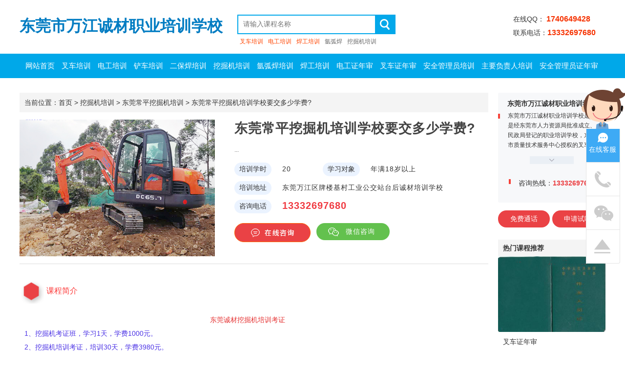

--- FILE ---
content_type: text/html; charset=utf-8
request_url: http://www.uxbm.com/course-15196.html
body_size: 7861
content:
<!DOCTYPE html PUBLIC "-//W3C//DTD XHTML 1.0 Transitional//EN" "http://www.w3.org/TR/xhtml1/DTD/xhtml1-transitional.dtd">
<html xmlns="http://www.w3.org/1999/xhtml">
<head>
<meta http-equiv="Content-Type" content="text/html; charset=utf-8" />
<title>东莞常平挖掘机培训学校要交多少学费?_东莞常平挖掘机培训_东莞市万江诚材职业培训学校</title>
<meta name="keywords" content="东莞常平挖掘机培训" />
<meta name="description" content="东莞常平挖掘机培训" />
<Link href="/App/Tpl/Public/Style/main.css?v=1.6" type="text/css" rel="stylesheet" />
<script type="text/javascript" src="/Public/skin/Js/jquery.js"></script> 
<script type="text/javascript" src="/Public/skin/Js/js.js"></script> 
<script type="text/javascript" src="/Public/skin/Js/validator.js"></script>
<script type="text/javascript">var APP = '';var URL = '/course';</script>
</head>
<body>
<div id="header">
    <div class="top frame">
       <div class="logo"><a href="/"><h1>东莞市万江诚材职业培训学校</h1></a></div>
       <div class="search_bar">
        <div class="search_from">
            <form id="searchForm" action="/course-search.html" method="get">
                <div class="bar clearfix">
                    <input type="search" name="keyword" id="keyword" value="" placeholder="请输入课程名称">
                    <button type="submit"><img src="/App/Tpl/Public/Images/sou.png" alt=""></button>
                </div></form>
        </div>
        <div class="hot_keyword"><a href="http://www.uxbm.com/" class="high_light">叉车培训</a><a href="http://www.uxbm.com/cate-259.html" class="high_light">电工培训</a><a href="http://www.uxbm.com/cate-264.html" class="high_light">焊工培训</a><a href="http://www.uxbm.com/cate-263.html">氩弧焊</a><a href="http://www.uxbm.com/cate-258.html">挖掘机培训</a></div>
    </div>
       <div class="tel">在线QQ： <strong>1740649428</strong><br />联系电话：<strong>13332697680</strong>  <strong></strong></div>
    </div>
	
   <div id="nav">
		<ul>
		  <li><a href="/" title="网站首页">网站首页</a></li><li class="b"><a href="/cate-256.html" title="叉车培训">叉车培训</a></li></eq><li class="b"><a href="/cate-259.html" title="电工培训">电工培训</a></li></eq><li class="b"><a href="/cate-245.html" title="铲车培训">铲车培训</a></li></eq><li class="b"><a href="/cate-257.html" title="二保焊培训">二保焊培训</a></li></eq><li class="b"><a href="/cate-258.html" title="挖掘机培训">挖掘机培训</a></li></eq><li class="b"><a href="/cate-263.html" title="氩弧焊培训">氩弧焊培训</a></li></eq><li class="b"><a href="/cate-264.html" title="焊工培训">焊工培训</a></li></eq><li class="b"><a href="/cate-450.html" title="电工证年审">电工证年审</a></li></eq><li class="b"><a href="/cate-237.html" title="叉车证年审">叉车证年审</a></li></eq><li class="b"><a href="/cate-448.html" title="安全管理员培训">安全管理员培训</a></li></eq><li class="b"><a href="/cate-394.html" title="主要负责人培训">主要负责人培训</a></li></eq><li class="b"><a href="/cate-253.html" title="安全管理员证年审">安全管理员证年审</a></li></eq>		</ul>
	</div>
</div>


<div class="frame mt30">
<div id="page">
	<div class="position">当前位置：<a href="/">首页</a> > <a href="/cate-258.html">挖掘机培训</a> > <a href="/cate-578.html">东莞常平挖掘机培训</a>   >  <a href="/course-15196.html">东莞常平挖掘机培训学校要交多少学费?</a></div>
	<div class="course-info clearfix">
      <img src="/Public/Uploads/Course/20210630/60dc0fabdbf97.jpg" alt="东莞常平挖掘机培训学校要交多少学费?" />                    <div class="info">
                        <h1 class="name">东莞常平挖掘机培训学校要交多少学费?</h1>
                        <div class="des">
	                                                       ...</div>
                        <div>
                            <span class="blue-bg">培训学时</span><span>20</span>
                            <span class="blue-bg">学习对象</span><span>年满18岁以上</span><br>
                            <span class="blue-bg">培训地址</span><span>东莞万江区牌楼基村工业公交站台后诚材培训学校</span><br>
                            <div class="clearfix"><span class="blue-bg fl">咨询电话</span><span class="tela fl">13332697680</span></div>
                        </div>
                      <a class="btn zaixian" target="_blank" href="http://wpa.qq.com/msgrd?v=3&uin=1740649428&site=qq&menu=yes"></a>
                       <div class="wx-zixun">
                            <span>微信咨询</span>
                            <div class="wx-zixun-box" style="display: none;">
                                <img id="wxxcx" src="/Public/Uploads/Part/5e43643a5ed5c.jpg">
                                <p>微信扫二维码<span>免费咨询</span></p>
                                <p>我们将给您发送更多独</p>
                                <p>家资料和课程视频！</p>
                            </div>
                        </div>
                      </div>
<script>
        //微信咨询
                $(function() {
            $('.wx-zixun').hover(
                function() {
                    $('.wx-zixun-box').show();
                },
                function() {
                    $('.wx-zixun-box').hide();
                }
            );
        });
            </script>
         </div>
    
  <div class="course-show">
    <div class="course-remark">
     <div class="block-title"><i class="two"></i>课程简介</div>
     <div class="kc-remark">
	 <h1 style="font-size:14px;font-weight:normal;color:#333333;font-family:Arial, Helvetica, sans-serif, 宋体;background-color:#FFFFFF;">
	&nbsp; &nbsp; &nbsp; &nbsp; &nbsp; &nbsp; &nbsp; &nbsp; &nbsp; &nbsp; &nbsp; &nbsp; &nbsp; &nbsp; &nbsp; &nbsp; &nbsp; &nbsp; &nbsp; &nbsp; &nbsp; &nbsp; &nbsp; &nbsp; &nbsp; &nbsp; &nbsp; &nbsp; &nbsp; &nbsp; &nbsp; &nbsp; &nbsp; &nbsp; &nbsp; &nbsp; &nbsp; &nbsp; &nbsp; &nbsp; &nbsp; &nbsp; &nbsp; &nbsp; &nbsp; &nbsp; &nbsp; &nbsp;<span style="color:#E53333;">东莞诚材挖掘机培训考证</span> 
</h1>
<p style="color:#333333;font-family:Arial, Helvetica, sans-serif, 宋体;font-size:14px;background-color:#FFFFFF;">
	<span style="color:#4C33E5;">1、挖掘机考证班，学习1天，学费1000元。</span> 
</p>
<p style="color:#333333;font-family:Arial, Helvetica, sans-serif, 宋体;font-size:14px;background-color:#FFFFFF;">
	<span style="color:#4C33E5;">2、挖掘机培训考证，培训30天，学费3980元。</span> 
</p>
<p style="color:#333333;font-family:Arial, Helvetica, sans-serif, 宋体;font-size:14px;background-color:#FFFFFF;">
	<span style="color:#4C33E5;">3、挖掘机培训加强班，学38天，学费5000元。</span> 
</p>
<p style="color:#333333;font-family:Arial, Helvetica, sans-serif, 宋体;font-size:14px;background-color:#FFFFFF;">
	<span style="color:#FF0000;">学习地点：东莞万江牌楼基。报读条件：年龄满18周岁以上，身体健康，具有初中以上文化，没有任何开挖掘机操作理论基础和实践经验，而又想从事做挖掘机司机驾驶工作者。</span> 
</p>
<p style="color:#333333;font-family:Arial, Helvetica, sans-serif, 宋体;font-size:14px;background-color:#FFFFFF;">
	<span style="color:#000099;">2、开班时间：随到随学，东莞诚材教育培训教学点:东莞市万江区牌楼基，在东莞汽车总站乘公汽站点路线：东莞汽车总站乘621、629、K3路车到万江区牌楼基站下车即到,(诚材教育培训网：<a href="http://www.px361.com/">http://www.px36.com</a>联系人：严老师 13332697680、刘老师13826911180。</span> 
</p>
<span style="color:#333333;font-family:Arial, Helvetica, sans-serif, 宋体;font-size:14px;line-height:28px;background-color:#FFFFFF;"><span style="color:#000099;"></span></span><span style="color:#333333;font-family:Arial, Helvetica, sans-serif, 宋体;font-size:14px;line-height:28px;background-color:#FFFFFF;"></span><span style="color:#333333;font-family:Arial, Helvetica, sans-serif, 宋体;font-size:14px;background-color:#FFFFFF;"></span> 
<p style="color:#333333;font-family:Arial, Helvetica, sans-serif, 宋体;font-size:14px;background-color:#FFFFFF;">
	<span style="font-size:x-small;"><span style="font-size:14px;">3、</span></span><span style="font-size:small;color:#000099;"><span style="color:#FF0000;font-size:14px;">东莞挖掘机培训考证</span><span style="font-size:14px;">理论学习内容：</span></span>学习力学知识、机械理论、操作理论、模拟挖掘机操作学习、安全防护知识、安全操作规程、日常保养维护知识、和施&nbsp;工中的操作技巧。
</p>
<p style="color:#333333;font-family:Arial, Helvetica, sans-serif, 宋体;font-size:14px;background-color:#FFFFFF;">
	<span style="font-size:small;"><span style="color:#000099;"><span style="color:#FF0000;font-size:14px;">东莞挖掘机培训考证</span><span style="font-size:14px;">实操开挖掘机学习内容：</span></span><span style="font-size:14px;">各种挖掘机的安全操作、机械的合理使用、挖掘机生产率及土方量计算、挖方、挖沟、挖墉、挖地基、回填、沟坡、沟侧、沟端、平坡、直线、曲线、超深沟、路提填筑、路堑挖掘、直线开沟、整平、装车、甩方、爬坡、过桥、过</span><br />
<span style="font-size:14px;">路、涉沼泽、上下拖板车、旋转定位及正反手操作。学习挖掘机的安全操作规程.驾驶、保养、日常维护和常见的故障的诊断与排除。</span></span> 
</p>
<p style="color:#333333;font-family:Arial, Helvetica, sans-serif, 宋体;font-size:14px;background-color:#FFFFFF;">
	<span style="font-size:small;"><span style="color:#FF0000;font-size:14px;">包教学会为止，以实操开挖掘机为止，确保每个学员都能学到真技术，学不会者，免费再学，学到熟练操作为止。</span></span> 
</p>	 
      <p>
	&nbsp;&nbsp;&nbsp;&nbsp;&nbsp;&nbsp;&nbsp;&nbsp;&nbsp;&nbsp;&nbsp;&nbsp;&nbsp;&nbsp;&nbsp;&nbsp;&nbsp;&nbsp;&nbsp;&nbsp;&nbsp;&nbsp;&nbsp;&nbsp;&nbsp;&nbsp;&nbsp;&nbsp;&nbsp;&nbsp;&nbsp;&nbsp;&nbsp;&nbsp;&nbsp;&nbsp;&nbsp;&nbsp;&nbsp;&nbsp;&nbsp;&nbsp;&nbsp;&nbsp;&nbsp;&nbsp;&nbsp;&nbsp;&nbsp;&nbsp;&nbsp;&nbsp;&nbsp;&nbsp;&nbsp;&nbsp;&nbsp;&nbsp;&nbsp;&nbsp;&nbsp;&nbsp;&nbsp;&nbsp;&nbsp;&nbsp;&nbsp;&nbsp;&nbsp;&nbsp;&nbsp;&nbsp;&nbsp;&nbsp;&nbsp;&nbsp;&nbsp;&nbsp;&nbsp;&nbsp;&nbsp;&nbsp;&nbsp;&nbsp;&nbsp;&nbsp;&nbsp;&nbsp;&nbsp;&nbsp;&nbsp;&nbsp;&nbsp;&nbsp; 东莞常平<a href="http://www.uxbm.com/cate-258.html" target="_blank"><strong class="keylink">挖掘机培训</strong></a>学校要交多少学费?
</p>
<p>
	<br />
</p>
<p>
	<br />
</p>
<p>
	有效的挖掘方法，可以减少挖掘机的磨损，也可以提高工作效率。比如当铲斗缸和连杆、斗杆缸和斗杆之间互成90度时，挖掘力最大；铲斗斗齿和地面保持30度角时，挖掘力最佳即切土阻力最小；用斗杆挖掘时，应保证斗杆角度范围在从前面45度角到后面30度之间。同时使用动臂和铲斗，能提高挖掘效率。&nbsp;&nbsp;&nbsp; 在矿山上，挖掘机抠石头，也是最常见的。而挖掘坚硬的岩石，对挖掘机，特别是铲斗，会造成很大的破坏，但有的时候也是在所难免。铲斗怎么用，才能对挖机的磨损小？应根据岩石的裂缝方向来调整挖机的位置，使铲斗能够顺利铲入，进行挖掘；把斗齿插入岩石裂缝中，用斗杆和铲斗的挖掘力进行挖掘。这时，就要特别小心了，不要用力过猛，否则，齿根就很容易掰断。
</p>
<p>
	东莞诚材教育开设：<a href="http://www.sy828.com">http://www.sy828.com</a>，电话：0769--89877058,13332697680，挖掘机培训20天：5000元；随到随学，包教学会为止，发东莞质监局上岗证；校址：东莞市万江牌楼基公交站台后面诚材教育。东莞诚材教育培训学校，开设：叉车，抱车，铲车，挖掘机，电工，高压电工，焊工，<a href="http://www.uxbm.com/cate-263.html" target="_blank"><strong class="keylink">氩弧焊</strong></a>工，二保焊工，空调制冷培训考证，诚材教育培训学校乘车路线：东莞汽车总站乘629、K3、621路车到万江区牌楼基站下车即到诚材教育（万江地税局对面）。
</p>     </div>
    </div>
    

	
	<div class="course-order">
     <h3><span>带*项为必填项目</span><a name="bm"></a>在线留言/报名</h3>
        <div class="order-form">
        <form action="http://my.px36.com/public-bm.html" method="post" name="order_form" id="order_form"  onsubmit="return Validator.Validate(this,2);">
        <table width="100%" border="0" cellpadding="4" cellspacing="0">
          <tr>
            <td width="120" align="right">姓 名：</td>
            <td><input name="name" class="InputBorder" value="" size="25"  maxlength="40" dataType="Require" msg="请填写你的姓名！" /> <span>*</span></td>
          </tr>
          <tr>
            <td align="right">手机：</td>
            <td><input name="mob" class="InputBorder" id="mob" size="25" maxlength="40" datatype="Require" msg="请填写你的手机号码！" />
            <span>*</span></td>
          </tr>
          <tr>
            <td align="right">微信：</td>
            <td><input name="qq" class="InputBorder" id="qq" size="25" maxlength="40" /></td>
          </tr>
          <tr>
            <td align="right" valign="top">说 明：</td>
            <td><textarea name="content" cols="100" rows="5" class="InputBorder"></textarea></td>
          </tr>
          <tr>
            <td></td>
            <td>
            <input type="hidden" name="course" value="东莞常平挖掘机培训学校要交多少学费?" />
            <input type="hidden" name="url" value="/" />
            <input value="提交信息" type="image" src="/App/Tpl/Public/Images/btn-submit.gif" />
        </td>
          </tr>
          </table>
        </form>
        </div>
    </div>
	
	    <div class="handle mt30">
        <div class="context"> 
            <ul>
                <li></li>
                <li>下一篇：<strong><a href=/course-15207.html>东莞常平挖掘机学校学费多少？</a></strong></li>
            </ul>
        </div>
	</div>
	
  </div>
</div>
<div id="sidebar">
	<div class="block-module freeConsult" style="min-height:225px"><h2 class="title"><a href="/about-profile.html" target="_blank"><span style="color: #333">东莞市万江诚材职业培训学校</span></a></h2><div class="short-intro-con">	<div class="des"><span class="red-block one"></span>东莞市万江诚材职业培训学校是经是经东莞市人力资源局批准成立、民政局登记的职业培训学校，东莞市质量技术服务中心授权的叉车司机定点培训机构。学校位于东莞市万江区牌楼基村工业区金鳌大道12号，交通便利、教学设施完善，师资力量雄厚，学校内设电工实训中心、焊工实训中心、叉车司机训练场、多媒体课室等。</div></div><div class="toggle-btn"></div>		<div class="tel">		<span class="red-block two"></span>咨询热线：<span>13332697680</span>	</div></div><script>var a = $(".short-intro-con .des").outerHeight(true);$(".toggle-btn").click(function() {	if (!$(".short-intro-con").hasClass("show-all")) {		$(this).css("background", "#eaeff5 url(/App/Tpl/Public/Images/upup.png) no-repeat center");		$(".short-intro-con").css("height", a).addClass("show-all")	} else {		$(this).css("background", "#eaeff5 url(/App/Tpl/Public/Images/downdown.png) no-repeat center");		$(".short-intro-con").css("height", "88px").removeClass("show-all")	}})</script><div class="clearfix"><a class="free-consult-btn free-consult-btn01" href="#" style="margin-right:5px;">免费通话</a><a class="free-consult-btn free-consult-btn01" href="#">申请试听</a></div><div class="box mt10">     <div class="tl-r"><h3>热门课程推荐</h3><span></span></div>     <ul class="hotCourseRec">	 <li>            <a href="/course-14910.html" target="_blank">                <img src="/Public/Uploads/Course/20200217/5e4a4d856fd36.jpg" alt="叉车证年审">                <span>叉车证年审</span>            </a>        </li><li>            <a href="/course-14915.html" target="_blank">                <img src="/Public/skin/images/nopic.png" alt="氩弧焊培训班">                <span>氩弧焊培训班</span>            </a>        </li><li>            <a href="/course-14919.html" target="_blank">                <img src="/Public/Uploads/Course/20200217/5e4a636c344ed.jpg" alt="成考大专学历">                <span>成考大专学历</span>            </a>        </li><li>            <a href="/course-14953.html" target="_blank">                <img src="/Public/skin/images/nopic.png" alt="东莞高埗焊工证年审多少钱">                <span>东莞高埗焊工证年审多少钱</span>            </a>        </li><li>            <a href="/course-14941.html" target="_blank">                <img src="/Public/Uploads/Course/20200219/5e4cecca358cd.jpg" alt="东莞叉车证年审培训">                <span>东莞叉车证年审培训</span>            </a>        </li>          </ul></div><script>$(function() {    $(".hotCourseRec li").mouseenter(function() {        $(this).find("img").css("display", "block");        $(this).siblings().find("img").css("display", "none")    })});</script>
    
   <div class="box mt10">
   <div class="tl-r"><h3>最新课程</h3><span><a href="/course.html"> 更多>></a></span></div>
    <div class="p8">
<ul class="news-ul">
              <li><a href="/course-15121.html" title="东莞麻涌挖掘机培训的安全使用" >东莞麻涌挖掘机培训的安全使用</a></li><li><a href="/course-15120.html" title="东莞茶山焊工培训电弧焊过程中通常会采取以下措施" >东莞茶山焊工培训电弧焊过程中通常会采取以下措施</a></li><li><a href="/course-15119.html" title="东莞寮步电工培训接线标准" >东莞寮步电工培训接线标准</a></li><li><a href="/course-15118.html" title="东莞洪梅叉车培训车辆的启动运行" >东莞洪梅叉车培训车辆的启动运行</a></li><li><a href="/course-15117.html" title="东莞长安挖掘机培训发动机转速下降" >东莞长安挖掘机培训发动机转速下降</a></li><li><a href="/course-15116.html" title="东莞大朗装载机培训铲车柴油机突然停机的原因有那些，应怎样处理？" >东莞大朗装载机培训铲车柴油机突然停机的原因有那些，应怎样处理？</a></li><li><a href="/course-15115.html" title="东莞中堂电工培训接近开关实物及接线应用" >东莞中堂电工培训接近开关实物及接线应用</a></li><li><a href="/course-15114.html" title="东莞望牛墩电工培训基础知识" >东莞望牛墩电工培训基础知识</a></li><li><a href="/course-15113.html" title="东莞横沥叉车培训手动液压叉车安全注意事项" >东莞横沥叉车培训手动液压叉车安全注意事项</a></li><li><a href="/course-15112.html" title="东莞东坑挖掘机培训维修故障大全" >东莞东坑挖掘机培训维修故障大全</a></li><li><a href="/course-15111.html" title="东莞凤岗焊工培训钨极气体保护电弧焊" >东莞凤岗焊工培训钨极气体保护电弧焊</a></li><li><a href="/course-15110.html" title="东莞石龙电工培训维修电工基础知识大全总结" >东莞石龙电工培训维修电工基础知识大全总结</a></li><li><a href="/course-15109.html" title="东莞常平装载机培训如何进行装载机维修与保养？" >东莞常平装载机培训如何进行装载机维修与保养？</a></li><li><a href="/course-15108.html" title="东莞常平装载机培训如何进行装载机维修与保养？" >东莞常平装载机培训如何进行装载机维修与保养？</a></li><li><a href="/course-15107.html" title="东莞樟木头叉车培训作业注意事项" >东莞樟木头叉车培训作业注意事项</a></li>   
          </ul>
    </div>
   </div>
   
</div>
<div class="clear"></div>
</div>

<div class="mt30 course-bt">
<div class="frame">
	<div class="order-contact">
    	<h3>欢迎联系我们</h3>
        <div class="contact-ul"><p>
	联系电话：0769-89877058
</p>
<div>
	手机： &nbsp;13826911180（微信同号）严老师
</div>
<p>
	&nbsp; &nbsp; &nbsp; &nbsp; &nbsp; &nbsp;13332697680（微信同号）陈老师
</p>
<div>
	&nbsp; &nbsp; &nbsp; &nbsp; &nbsp; &nbsp;18666884302（微信同号）张老师
</div>
<div>
	万江校址:东莞市万江区牌楼基村工业区公交站
</div>
<p>
	乘车路线：东莞汽车总站乘621、629、625、813、828、X3、X6、K3路车到万江区牌楼基站下车过马路对面公交站即到。
</p>
<p>
	大朗叉车培训：13316639363陈教练，东莞市大朗镇水口市场旁莞樟路段桂记汽修厂内。
</p></div>
    </div>
    <div class="order-qr">
    	<h3>微信扫一扫联系我们</h3>
        <div><img src="/Public/Uploads/Part/5e4ba1488def4.jpg" /></div>
    </div>
	<div class="clear"></div>
</div>
</div>

<div class="footer">
	<div class="frame">
    	<div class="fl footerList">
            <div class="nav"><a href="/">首页</a>
                 <span>|</span> <a href="/about-profile.html" title="关于我们">关于我们</a><span>|</span> <a href="/about-contact.html" title="联系我们">联系我们</a><span>|</span> <a href="/course.html" title="培训课程">培训课程</a><span>|</span> <a href="/sitemap.html" title="网站地图">网站地图</a>         
            </div>
            <div class="copyright">东莞市万江诚材职业培训学校 版权所有&nbsp; 备案号&nbsp;<a href="http://beian.miit.gov.cn/">粤ICP备18065380号</a>  </div>
        </div>
        <div class="fr wbWarp">
        	<div class="weibo">
			<a class="sina" target="_blank" rel="nofollow" href="#" title="新浪微博"></a>
			<a class="qq" target="_blank" rel="nofollow" href="#" title="腾讯微博"></a>
          </div>
        </div>
        <div class="clear"></div>
    </div>
</div>

<script language="javascript">Get_Spider();</script>


<div class="onlineService" id="onlineService">
    <img src="/App/Tpl/Public/Images/online1.png" alt="">
    <ul>
        <li class="onlineLia">
            <p>在线客服</p>
        </li>
       <li class="onlineLib">
           <img src="/App/Tpl/Public/Images/online5.png" alt="">
           <p><a href="javascript:;">联系电话</a></p>
           <div class="serviceCall serviceList1">
		   <div class="callList">
万江总校：<br>
<span>13826911180严老师</span> 
</div>
<div class="callList">
<span>18666884302张老师</span> 
</div>
<div class="callList">
<span>13332697680赖老师</span> 
</div>
<div class="callList">
万江总校校址：<br>
<span>东莞市万江区牌楼基村工业区公交站
乘车路线：东莞汽车总站乘621、629、625、813、828、X3、X6、K3路车到万江区牌楼基站下车过马路对面公交站即到。</span> 
</div>
<div class="callList">
大朗校区：<br>
<span>13316639363陈教练</span> 
</div>
<div class="callList">
大朗校区校址：<br>
<span>大朗镇水口市场旁莞樟路段桂记汽修厂内。</span> 
</div>           </div>
       </li>
       <li class="onlineLic">
           <img src="/App/Tpl/Public/Images/online2.png" alt="">
           <p><a href="javascript:;">关注微信</a></p>
           <div class="attention serviceList1">
               <img src="/Public/Uploads/Part/5e43643a5ed5c.jpg" height="138" width="138" alt="">
           </div>
       </li>
       <li class="onlineLie" id="onlineLie">
           <img src="/App/Tpl/Public/Images/online4.png" alt="">
           <p><a>回到顶部</a></p>
       </li>
    </ul>
</div>
<script>
//悬浮窗效果
var $onlineService = $('#onlineService');
$onlineService.find('li').each(function() {
	var $this = $(this);
	var num = $this.index();
	var $p = $this.children('p');
	var $img = $this.children('img');
	var $serviceList1 = $this.children('.serviceList1');

	$this.hover(function() {
		$img.hide();
		$p.show();
		$serviceList1.show();
		$this.addClass('active');

	}, function() {

		if (num == 0) {
			$p.show();
		} else {
			$p.hide();
		};

		$img.show();
		$serviceList1.hide();
		$this.removeClass('active');

	});
});

//回到顶部
var $serviceList = $('.serviceList')
var $onlineLie = $('#onlineLie');
$onlineLie.click(function() {
	$(window).scrollTop(0);
});
</script>

</body>
</html> 

--- FILE ---
content_type: text/css
request_url: http://www.uxbm.com/App/Tpl/Public/Style/main.css?v=1.6
body_size: 17760
content:
/* Reset CSS Document zh c it*/
body,div,iframe,ul,ol,dl,dt,dd,h1,h2,h3,h4,h5,h6,p,pre,caption,form,input,button,select,textarea {margin:0;padding:0;}
input,button,textarea,select{font-size:100%}
h1, h2, h3, h4, h5, h6,em { font-size: 100%; font-weight: normal; font-style: normal; } 
ol,ul { list-style:none; }
img {border:0;}
table {border-collapse:collapse;border-spacing:0;}
hr { height:1px; border-top-width: 1px; border-top-style: solid; border-top-color: #CCCCCC; }
.clear {clear:both;font-size:0;height: 1px;overflow:hidden;}
.clearfix:after { content: "."; display: block; height: 0; clear: both; visibility: hidden; }
.clearfix{zoom:1;}.clr { clear: both; }
/* 主要*/
body{
	font-family:Arial, Helvetica, sans-serif, "微软雅黑";
	font-size: 14px;
	color: #333333;
	background-color: #FFF;
}
a:link, a:visited { text-decoration: none; color: #333333; }
a:hover, a:active { text-decoration: none; color: #FF6600; }
#demo { overflow:hidden; width: 100%; height:180px; }
#demo img { padding: 1px; border: 1px solid #CCC; display: block; width: 180px; height: 150px; margin-right: auto; margin-left: auto; }
#indemo {float: left;width: 800%;}
#demo1 {float: left;}
#demo2 {float: left;}
.demo-box { width:200px; height:180px; float:left; text-align:center; }
.demo-box span { line-height:18px; font-size: 12px; color: #333333; display: block; padding-top: 5px; }
.InputBorder { border:1px solid #CCCCCC; font-size: 12px; background-color: #FFFFFF; padding-top: 3px; padding-right: 2px; padding-bottom: 2px; padding-left: 2px; }
.fl { float: left; }
.fr { float: right; }
.btn { color: #FFFFFF; border: 1px solid #F60; padding-top: 1px; padding-right: 2px; padding-bottom: 1px; padding-left: 2px; background-color: #F90; font-family: Verdana; font-size: 12px; }
.btn2 { color: #FFFFFF; border: 1px solid #999999; padding-top: 2px; padding-right: 2px; padding-bottom: 1px; padding-left: 2px; background-image: url(../Images/btn-bg1.png); background-repeat: repeat-x; background-position: 0px 0px; background-color: #919191; font-family: Verdana; font-weight: 700; }
.dropmenudiv{
	position:absolute;
	top: 0;
	z-index:100;
	background-color: #FFF;
	visibility: hidden;
	width: 170px;
	border-width: 1px;
	border-style: solid;
	border-color: #CCC;
}
.dropmenudiv a, .dropmenudiv a:visited{
	width: auto;
	display: block;
	text-decoration: none;
	color: #333;
	text-align: left;
	border-bottom-width: 1px;
	border-bottom-style: solid;
	border-bottom-color: #CCC;
	font-size: 12px;
	padding-left: 10px;
	line-height:24px;
}
* html .dropmenudiv a{ width: 100%;}
.dropmenudiv a:hover{
	color:#FFF;
	background-color: #15c;
}
.slides { height:210px; overflow: hidden; width: 100%; }
.slide-pic { height: 170px; display: block; overflow: hidden; padding-top: 10px; }
.slide-pic IMG { padding: 1px; height: 150px; width: 150px; border: 1px solid #CCC; }
.slide-pic LI {DISPLAY: none}
.slide-pic LI.cur {DISPLAY: block}
.slide-li { height: 28px; padding-left: 2px; display: block; }
.slide-li LI { FLOAT: left; WIDTH: 98px; HEIGHT: 28px; TEXT-ALIGN: center; display: block; background-color: #DDDDDD; margin-right: 1px; }
.slide-li A { DISPLAY: block; FONT-SIZE: 12px; line-height: 28px; color: #333; }
.slide-li LI.cur { }
.slide-li .cur A { COLOR: #FFFFFF; TEXT-DECORATION: none; background-color: #EC4C16; }
.slide-li A:hover { COLOR: #FFFFFF; TEXT-DECORATION: none }
.slide-pic .pic { float: left; padding-top: 5px; padding-right: 8px; padding-left: 15px; }
.slide-pic h3 { font-weight: 700; color: #F60; font-size: 14px; padding-top: 5px; line-height: 30px; }
.slide-pic a { color: #333; }
.slide-pic .info { float: left; width: 310px; height: 158px; }
.slide-pic .info p { line-height: 22px; padding-top: 2px; }
#comment { border: 1px solid #D6D6D6; background-color: #FFF; }
.comment-tl { height: 26px; border-bottom-width: 1px; border-bottom-style: solid; border-bottom-color: #E1E1E1; padding-top: 1px; color: #333; background-image: url(../Images/tl-comment.jpg); background-repeat: repeat-x; background-position: 0px bottom; }
.comment-tl h3 { line-height: 26px; font-weight: 700; font-size: 12px; float: left; padding-left: 10px; background-image: url(../Images/dot-arrs.jpg); background-repeat: no-repeat; background-position: 10px center; }
.comment-tl .fr { line-height: 26px; padding-right: 10px; }
.comment_form { padding: 10px; }
.comment_form h5 { font-size: 14px; font-weight: 700; }
.comment_content { padding: 10px; border: 1px solid #F0F0F0; font-size: 14px; }
.comment_content .tips { line-height: 20px; font-size: 12px; color: #666666; }
#comment_list { padding: 10px; border: 1px solid #F0F0F0; margin-top: 10px; margin-right: 10px; margin-left: 10px; }
#comment_list p { line-height: 20px; margin-bottom: 8px; padding-bottom: 8px; border-bottom-width: 1px; border-bottom-style: dashed; border-bottom-color: #666666; font-size: 12px; }
#comment_list strong { font-weight: 700; color: #FF9900; margin-right: 5px; }
#showmsg,#showmsg2 { color: #FF6600; margin-left: 10px; }
#yzm_num { cursor:pointer;}
.pageinfo { PADDING-RIGHT: 0px; PADDING-LEFT: 0px; FONT-SIZE: 12px; PADDING-BOTTOM: 10px; COLOR: #333; PADDING-TOP: 10px; FONT-FAMILY: Arial, Helvetica, sans-serif; BACKGROUND-COLOR: #fff; TEXT-ALIGN: center }
.pageinfo A { PADDING-RIGHT: 5px; PADDING-LEFT: 5px; PADDING-BOTTOM: 2px; MARGIN: 0px 2px; COLOR: #333; PADDING-TOP: 2px; TEXT-DECORATION: none; border: 1px solid #E1E1E1; }
.pageinfo A:hover { COLOR: #E3242C; border: 1px solid #E3242C; }
.pageinfo A:active { COLOR: #E3242C; border: 1px solid #E3242C; }
.pageinfo SPAN.thisclass { PADDING-RIGHT: 5px; PADDING-LEFT: 5px; FONT-WEIGHT: bold; PADDING-BOTTOM: 2px; COLOR: #fff; PADDING-TOP: 2px; BACKGROUND-COLOR: #E3242C; border: 1px solid #E3242C; }
.pageinfo SPAN.pageinfo { PADDING-RIGHT: 5px; PADDING-LEFT: 5px; PADDING-BOTTOM: 2px; PADDING-TOP: 2px; BACKGROUND-COLOR: #FFFFFF; border: 1px solid #E1E1E1; color: #333333; }
.pageinfo SPAN.disabled {DISPLAY: none}
.pageinfo SPAN.current {
	PADDING-RIGHT: 5px;
	PADDING-LEFT: 5px;
	PADDING-BOTTOM: 2px;
	PADDING-TOP: 2px;
	border: 1px solid #00a8e9;
	color:#FFFFFF;
	background-color: #00a8e9;
}
#zh {
	background-color: #f4f4f4;
	padding-top: 20px;
	padding-bottom: 20px;
}
.frame{width: 1200px; margin-top: 0px; margin-right: auto; margin-bottom: 0px; margin-left: auto;}
#header { display: block; background-color:#FFF;}
#header .line { height: 28px; padding-right: 8px; padding-left: 8px; background:#F0F0F0;border-bottom:solid 1px #DDD;}
#header .line .wel { line-height: 28px; float: left; height: 28px; padding-right: 8px; font-size: 12px; }
#header .top {
	height: 110px;
	overflow: hidden;
}
.logo {
	float: left;
	padding-top: 32px;
}
.logo h1 {
	font-family: 微软雅黑, 黑体;
	font-size: 32px;
	font-weight: 700;
	color:#007cc2;
}
.set { float: right; text-align: right; line-height: 28px; }
.set img{ margin-right: 6px; margin-left: 6px; }
#nav {
	height: 50px;
	background-color:#00a8e9;
	overflow:hidden;
}
#nav li { float: left; text-align: center; display: inline-block;  height: 50px; }
#nav ul { height: 50px; display: block; padding-left: 10px; width: 1200px; margin-top: 0px; margin-right: auto; margin-bottom: 0px; margin-left: auto;}
#nav a {
	color: #666;
	font-size: 15px;
	display: inline-block;
	line-height: 50px;
	height: 50px;
	padding-top: 0;
	padding-right: 7px;
	padding-bottom: 0;
	padding-left: 7px;
}
#nav a:link, #nav a:visited {
	text-decoration: none;
	color: #FFF;
}
#nav a.hover, #nav a:hover, #nav a:active {
	color: #FFF;
	background-color:#61c3f6
}
#nav a.hover:visited { color:#FFF;}
#search {
	padding-top: 6px;
	padding-left: 20px;
	height: 30px;
	color: #4C4C4C;
	overflow: hidden;
	padding-bottom: 3px;
	background-color:#F0F0F0;
}
#search p { }
.sidebar { float: left; width: 215px; }
.main { float: right; width: 740px; }
.cate-ul li{
	background-image: url(../Images/cate-ul-li.png?v=2); 
	background-repeat: no-repeat; 
	background-position: center top;
	height:26px;
	line-height:26px;
	padding-left:20px;
	margin-bottom:5px;
	width: 119px;
    float: left;
}
.tl-l { background-color:#EEE;border:solid 1px #CFCFCF; height: 27px;  }
.tl-l h3 {
	font-weight: 700;
	float: left;
	font-size: 12px;
	line-height: 26px;
	padding-left: 10px;
	height: 26px;
	padding-top: 1px;
}
.tl-l span { float: right; padding-right: 10px; line-height: 26px; height: 26px; color: #333; padding-top: 1px; }
.tl-l h3 a:link, .tl-l h3 a:visited { text-decoration: none; }
.tl-l h3 a:hover, .tl-l h3 a:active { text-decoration: underline; }
.tl-l span a,.tl-l span a:visited { color: #333; }
.tl-cate { background-image: url(../Images/tl-cate-bg.png); background-repeat: repeat-x; background-position: 0px 0px; height: 29px; }
.tl-cate h3 { font-weight: 700; float: left; font-size: 12px; color: #FFF; line-height: 28px; padding-left: 15px; background-image: url(../Images/tl-cate-h3.png); background-repeat: no-repeat; background-position: 0px 0px; height: 28px; padding-top: 1px; }
.tl-cate span { float: right; padding-right: 10px; line-height: 28px; background-image: url(../Images/tl-cate-span.png); background-repeat: no-repeat; background-position: right top; height: 28px; color: #FFF; padding-top: 1px; }
.tl-cate a { color: #FFFFFF; }
.tl-cate a:link, .tl-cate a:visited { text-decoration: none; color: #FFF; }
.tl-cate a:hover, .tl-cate a:active { text-decoration: underline; color: #FFF; }
.tl-l2 {  background-color:#EEE;border:solid 1px #CFCFCF; height: 34px; }
.tl-l2 h3 { line-height: 34px; font-weight: 700; float: left; padding-left: 40px; font-size: 14px; color: #0465AC; }
.tl-l2 span { float: right; padding-right: 10px; padding-top: 12px; }
.tl-l2 a { color: #FFFFFF; }
.tl-l2 a:link, .tl-l2 a:visited { text-decoration: none; }
.tl-l2 a:hover, .tl-l2 a:active { text-decoration: underline; }
.tl-r {
	background-color:#F4F4F4;
	height: 34px;
}
.tl-r h3 {
	line-height: 34px;
	font-weight: 700;
	float: left;
	padding-left: 10px;
	font-size: 14px;
	height: 34px;
}
.tl-r span { float: right; padding-right: 8px; line-height: 34px; color: #666;  height: 34px;  }
.cate { background-color: #F3F3F3; }
.cate dl { }
.cate ul { display: block; }
.cate li { line-height: 26px; height: 26px; padding-left: 45px; background-image: url(../Images/cate-li.png); background-position: 28px center; margin-top: 3px; background-color: #8ACBEE; background-repeat: no-repeat; 
}
.cate dt { padding-left: 26px; line-height: 32px; height: 32px; font-weight: 700; cursor:pointer; background-color: #2EA3E1; margin-top: 3px; }
.cate dt.current { background-image: url(../Images/tree-o.png); background-repeat: no-repeat; background-position: 8px center; }
.cate dd { padding-top: 0px; 
}
.border-b { border-top-width: 0px; border-right-width: 1px; border-bottom-width: 1px; border-left-width: 1px; border-top-style: none; border-right-style: solid; border-bottom-style: solid; border-left-style: solid; border-top-color: #D6D6D6; border-right-color: #D6D6D6; border-bottom-color: #D6D6D6; border-left-color: #D6D6D6; }
.border { border-top-width: 0px; border-right-width: 1px; border-bottom-width: 1px; border-left-width: 1px; border-top-style: none; border-right-style: solid; border-bottom-style: solid; border-left-style: solid; border-top-color: #CFCFCF; border-right-color: #CFCFCF; border-bottom-color: #CFCFCF; border-left-color: #CFCFCF; }
.mt10 { margin-top: 10px; }
.news-ul { padding: 0px; overflow:hidden; }
.news-ul li {
	background-image: url(../Images/dot-black.png);
	background-repeat: no-repeat;
	background-position: 5px center;
	padding-left: 15px;
	line-height: 34px;
	height: 34px;
	overflow: hidden;
	border-bottom-width: 1px;
	border-bottom-style: dashed;
	border-bottom-color: #EAEAEA;
}
.feedback { padding: 8px; }
.feedback dl { padding-top: 5px; padding-bottom: 5px; margin-bottom: 5px; border-bottom-width: 1px; border-bottom-style: dashed; border-bottom-color: #CCCCCC; }
.feedback dt { line-height: 18px; }
.contact-ul {
	overflow: hidden;
	padding-top: 10px;
	line-height: 24px;
}
.index-contact { height: 274px; overflow: hidden;}
.contact-ul li { line-height: 22px; }

.tl-m {
	background-color:#EEE;
	height: 44px;
}
.tl-m h3 {
	float: left;
	font-size: 22px;
	line-height: 44px;
	font-weight: normal;
	height: 28px;
	padding-left: 10px;
}
.tl-m span {
	float: right;
	padding-right: 10px;
	height: 44px;
	line-height: 44px;
	color: #999;
}
#pro-ul { padding-top: 15px; height: 351px; display: block; padding-left: 5px; }
#pro-ul li { height: 174px; width: 170px; float: left; display: block; text-align: center; }
#pro-ul li span { display: block; margin-top: 4px; line-height: 28px; }
#pro-ul img { height: 136px; width: 147px; padding: 1px; border: 1px solid #F0EEEF; }
#pro-scroll { padding: 10px; }
#news { height: 210px; border: 1px solid #C7E1F8; padding-top: 8px; padding-right: 8px; padding-left: 8px; }
#links { }
#links strong { color: #0073C4; padding-right: 10px; }
#footer {
	margin-top: 8px;
	padding-top: 5px;
}
#footer .info {
	line-height: 20px;
	text-align: center;
	color: #333;
}
#wraper { margin-right: auto; margin-left: auto; margin-top: 8px; }
#page { float: left; width: 960px; background-color: #FFF; overflow:hidden; }
.about-page {
	font-size: 14px;
	line-height: 20px;
	padding-top: 10px;
	padding-bottom: 10px;
	padding-left: 10px;
	overflow: hidden;
}
.about-page p { text-indent: 28px; padding-top: 4px; padding-bottom: 4px; }
.page-getpass { padding-top: 10px; padding-right: 80px; padding-bottom: 10px; padding-left: 80px; }
.page-getpass p { line-height: 30px; border-bottom-width: 1px; border-bottom-style: solid; border-bottom-color: #DDD; margin-bottom: 10px; }
.page-getpass h3 { font-size: 14px; font-weight: 700; }
.page-getpass h3 {
	line-height: 20px;
	height: 20px;
}
#banner { background-color: #CCC; }
#search .form { width: 600px; float: left; padding-top:2px;}
.keyword { line-height: 26px; overflow: hidden; padding-top: 5px; background-color: #FFF; }
#search .form label { font-weight: 700; }
.contact-ul li strong { color: #333333; }
.m { float: left; width: 500px; position: relative; }
.r { float: right; width: 230px; }
.p8 { padding: 8px; }
.video { height: 200px; }
.cus { text-align: center; padding-top: 5px; }
#links a { margin-right: 5px; margin-left: 5px; }
#footer .nav { height: 28px; line-height: 28px; color: #FFF; text-align: center; padding-top: 1px;background-color:#F63201; }
#footer .nav span { margin-right: 10px; margin-left: 10px; color: #FFF;}
#footer .nav a { color: #FFF; font-weight: 700; }
#page-product-list ul { }
#page-product-list li { display: block; }
.page-products-box { height: 200px; }
.page-products-box span { display: block; text-align: center; }
.page-products-box .pic img { width: 160px; height: 160px; padding: 1px; border: 1px solid #CCC; }
.page-products-box .name { margin-top: 5px; line-height: 20px; margin-right: 8px; margin-left: 8px; text-align: center; }
.page-products-box .pic { text-align: center; }
.page-products-box .info { float: left; height: 170px; width: 554px; padding-left: 15px; }
.page-products-box .info h3 { font-size: 14px; font-weight: 700; line-height: 30px; padding-top: 10px; }
.page-products-box .info p { line-height: 20px; padding-top: 5px; color: #666; }
.per_nex {
	line-height: 30px;
	border-top-width: 1px;
	border-top-style: solid;
	border-top-color: #E1E1E1;
	margin-top: 10px;
	background-color: #f7f8fa;
	padding: 5px;
}
.pro-page-show { padding: 10px; }
.pro-pic-info { width:720px; }
.pro-more-info { margin-top: 8px; }
.pro-more-info h4 { line-height: 26px; font-weight: 700; border-bottom-width: 1px; border-bottom-style: solid; border-bottom-color: #CCC; color: #333; background-image: url(../Images/tab-bg.jpg); background-repeat: no-repeat; background-position: 0px center; height: 26px; padding-left: 18px; }
.pro-more-info .info-list { line-height: 26px; }
.more-info-tab-con { line-height: 24px; margin-top: 8px; font-size: 14px; padding: 8px; }
.page-news-show {
	padding-top: 15px;
}
.page-news-show h2.title { height: 60px;
    line-height: 60px;
    font-size: 20px;
    font-weight: bold;
    background-color: #f7f8fa;
    text-align: left;
    text-indent: 5px; }
.page-news-show .info { padding: 5px;
    font-size: 13px;
    color: #616161;
    border-bottom: 1px solid #f0f0f0;}
#zoom {
	padding-top: 20px;
	font-size: 15px;
	line-height: 24px;
}
.page-gb { padding: 8px; }
.page-news-list { padding: 8px; }
.page-news-list li {
	background-image: url(../Images/dot-black.png);
	background-repeat: no-repeat;
	background-position: 5px center;
	padding-left: 22px;
	line-height: 36px;
	height: 36px;
	border-bottom-width: 1px;
	border-bottom-style: dashed;
	border-bottom-color: #D5D5D5;
	font-size: 14px;
	overflow: hidden;
}
.page-news-list li span { float: right; font-size: 12px; color: #999999; }
.page-images-list { padding-top: 10px; padding-bottom: 10px; padding-left: 10px; width: 720px; }
.page-images-list li { }
.page-images-list li { display: block; float: left; height: 185px; width: 180px; }
.page-images-list li span { display: block; text-align: center; }
.page-images-list .pic img { width: 150px; padding: 1px; border: 2px solid #EAEAEA; height: 130px; }
.page-images-list li .name { line-height: 22px; margin-top: 5px; margin-right: 5px; margin-left: 5px; }
.relate_pro ul { height: 185px; margin-top: 10px; }
.relate_pro li { float: left; width: 185px; height: 185px; display: block; text-align: center; }
.relate_pro li span { display: block; padding-top: 5px; padding-right: 8px; padding-left: 8px; }
.relate_pro img { padding: 1px; border: 1px solid #CCCCCC; height: 150px; width: 150px; }
.login { float: left; padding-top: 2px; }
.topuserinfo { line-height:20px;}
.topuserinfo a,.topuserinfo a:visited { color:#C00; margin:0 2px 0 2px;}
.ipt-txt { border: 1px solid #999; width: 82px; padding: 1px; height: 14px; background-color: #FFF; }
.btn-login { background-image: url(../Images/btn-login.png); background-repeat: no-repeat; background-position: 0px 0px; height: 18px; width: 62px; border-top-width: 0px; border-right-width: 0px; border-bottom-width: 0px; border-left-width: 0px; border-top-style: none; border-right-style: none; border-bottom-style: none; border-left-style: none; text-indent: -2000px; }
.btn-reg { background-image: url(../Images/btn-reg.png); background-repeat: no-repeat; background-position: 0px 0px; height: 18px; width: 80px; border-top-width: 0px; border-right-width: 0px; border-bottom-width: 0px; border-left-width: 0px; border-top-style: none; border-right-style: none; border-bottom-style: none; border-left-style: none; text-indent: -2000px; }
#nav li.b {
}
.btn-search { background-color:#ff6c0c;height: 24px; width: 120px; border-top-width: 0px; border-right-width: 0px; border-bottom-width: 0px; border-left-width: 0px; border-top-style: none; border-right-style: none; border-bottom-style: none; border-left-style: none; color: #FFF; font-size: 14px; font-weight: 700; }
.news-ul li span {
	float: right;
	font-family: Tahoma;
	color: #666;
}
.more-news h3 { font-size: 12px; line-height: 30px; font-weight: 700; border-bottom-width: 1px; border-bottom-style: dashed; border-bottom-color: #DFDFDF; padding-left: 8px; }
.page-login { padding-top: 20px; padding-bottom: 20px; padding-left: 40px; width: 930px; }
.reg-box { width:450px; }
.reg-box h4 { font-size: 14px; font-weight: 700; line-height: 30px; color: #F60; }
.reg-box p { line-height: 22px; color: #666666; padding-bottom: 5px; }
.ip { border: 1px solid #CCCCCC; width: 200px; padding-top: 2px; padding-right: 3px; padding-bottom: 3px; padding-left: 3px; }
.user-menu { padding: 10px; }
.user-menu li { font-size: 14px; line-height: 30px; border-bottom-width: 1px; border-bottom-style: dashed; border-bottom-color: #DBDBDB; background-image: url(../Images/dot-arr.jpg); background-repeat: no-repeat; background-position: 0px center; padding-left: 12px; }
.member-index-page { padding: 12px; }
.member-index-page .welcome { font-size: 14px; font-weight: 700; color: #FF6600; line-height: 30px; }
.member-index-page .user-info { padding: 8px; border: 1px solid #DBDBDB; line-height: 30px; background-color: #F6F6F6; }
.user-info-list { margin-top: 15px; }
.user-info-list h3 { font-size: 14px; line-height: 28px; font-weight: 700; }
.user-info-list table { background-color: #EBEBEB; }
.user-info-list td { background-color: #FFFFFF; }
.member-page { padding: 10px; }
#zoomdiv{ position: absolute; background: #FFFFFF; border:1px solid #EAEAEA; display:none; text-align: center; overflow: hidden; }
#zoomup{ position:absolute; display:none; filter:alpha(opacity=50); opacity:.5; cursor:move; background-color: #FFFFFF; }
.zoom{position:relative;}
.pro-page-show { padding-top: 12px; }
#gallery { float: left; width: 404px; position: relative; text-align: center; }
.pro-pic-infolist { float: right; width: 300px; }
#gallery .zoom { width: 400px; border: 1px solid #CCCCCC; }
.pro-pic-infolist .info-list { margin-bottom: 15px; font-size: 14px; line-height: 32px; }
.bluep { background-color: #DFF1FD; padding-top: 10px; padding-bottom: 10px; }
.info-list li { padding-left: 10px; }
.keyword a { margin-right: 2px; margin-left: 2px; }
.box-m { margin-right: 3px; margin-left: 3px; border-right-width: 1px; border-bottom-width: 1px; border-left-width: 1px; border-right-style: solid; border-bottom-style: solid; border-left-style: solid; border-right-color: #CCC; border-bottom-color: #CCC; border-left-color: #CCC; }
.about-con { line-height: 30px; padding-top: 18px; padding-right: 10px; padding-bottom: 18px; padding-left: 10px; }
.about-con p { text-indent: 24px; }
.box { display:block; background-color: #FFF; }
.video p { background-color: #000; text-align: center; height: 200px; }
.cus-ul { }
.cus-ul li { display: block; float: left; width: 105px; height: 55px; text-align: center; }
.cus-ul li span { display: block; margin-top: 3px; }
.cus-ul li img { padding: 2px; border: 1px solid #CCC; height: 40px; width: 88px; background-color: #FFF; }
.pro-ul { display: block; padding-top: 10px; }
.pro-ul li { height: 185px; width: 160px; float: left; display: block; }
.pro-ul li span { display: block; line-height: 18px; width: 159px; margin-right: auto; margin-left: auto; text-align: center; padding-top: 5px; }
.pro-ul img { height: 140px; width: 140px; padding: 2px; border: 1px solid #E5E5E5; display: block; margin-right: auto; margin-left: auto; }
.news-box { margin-top: 8px; height: 224px; }
.mr10 { margin-right: 10px; }
.box-s { background-image: url(../Images/box-s-bg.png); background-repeat: repeat-x; background-position: left bottom; border-right-width: 1px; border-bottom-width: 1px; border-left-width: 1px; border-right-style: solid; border-bottom-style: solid; border-left-style: solid; border-right-color: #CCC; border-bottom-color: #CCC; border-left-color: #CCC; margin-right: 6px; margin-left: 6px; height: 263px; }
.join { padding-right: 12px; padding-left: 12px; }
.join p { line-height: 22px; padding-top: 6px; }
.headline { padding-top: 8px; height: 90px; width: 280px; }
.headline .pic { height: 80px; width: 80px; float: left; }
.headline .pic img { height: 75px; width: 75px; padding: 1px; border: 1px solid #CCC; }
.headline .info { float: left; height: 80px; width: 190px; padding-left: 5px; }
.headline .info h3 { line-height: 26px; font-weight: 700; font-size: 12px; }
.headline .info p { color: #999; line-height: 18px; }
.headline2 { padding-top: 8px; padding-right: 10px; padding-left: 10px; height: 88px; overflow: hidden; }
.headline2 .pic { height: 80px; width: 100px; float: left; }
.headline2 .pic img { height: 75px; width: 85px; padding: 2px; border: 1px solid #CCC; }
.headline2 .info { float: left; height: 80px; width: 235px; }
.headline2 .info h3 { line-height: 28px; font-weight: 700; font-size: 12px; }
.headline2 .info p { color: #999; line-height: 22px; }
.links { margin-top: 10px; }
.links a { margin-right: 10px; }
.page-cate {
	padding-top: 8px;
	padding-right: 8px;
	padding-bottom: 8px;
	padding-left: 15px;
	border: 2px solid #F4F4F4;
}
.page-cate li { background-image: url(../Images/dot-yellow.gif); background-repeat: no-repeat; background-position: left center; padding-left: 25px; border-bottom-width: 1px; border-bottom-style: dashed; border-bottom-color: #CCCCCC; line-height: 34px; }
.page-cate li a { font-size: 14px; }
#pic { text-align: center; width: 670px; overflow: hidden; }
.tl-w h3 a, .tl-w h3 a:visited { color: #0791F3; }
#page-product-list ul { padding-bottom: 2px; padding-top: 2px; }
.page-products { padding-top: 18px; padding-left: 10px; padding-right: 10px; }
.cxt { float: right; width: 150px; padding-top: 7px; padding-right: 8px; }
.ipt-search { font-size: 12px; background-color: #FFF; width: 250px; border-top-width: 0px; border-right-width: 0px; border-bottom-width: 0px; border-left-width: 0px; border-top-style: none; border-right-style: none; border-bottom-style: none; border-left-style: none; padding: 2px; }
.faq dl { border-bottom-width: 1px; border-bottom-style: dashed; border-bottom-color: #D2D9D6; padding-bottom: 4px; }
.faq dt span { font-weight: 700; color: #FF6600; }
.faq dd span { color: #1FB530; font-weight: 700; }
.about img { padding-right: 10px; }
.about p { line-height: 18px; font-size: 12px; padding-top: 3px; padding-right: 5px; padding-bottom: 3px; padding-left: 5px; text-indent: 24px; }
.about { height: 158px; overflow: hidden; padding-right: 5px; padding-left: 5px; padding-top: 5px; }
.tl-w {
	background-color:#F4F4F4;
	height: 34px;
}
.tl-w h3 {
	float: left;
	line-height: 34px;
	font-size: 14px;
	font-weight: 700;
	height: 34px;
	padding-left: 10px;
}
.tl-w span {
	float: right;
	padding-right: 10px;
	color: #333;
	height: 34px;
	line-height: 34px;
}
.partner { border: 1px solid #CCCCCC; margin-top: 8px; background-image: url(../Images/partner.jpg); background-repeat: no-repeat; background-position: 8px center; height: 64px; padding-left: 40px; }
.partner-ul li { float: left; width: 106px; padding-top: 14px; }
.partner-ul img { height: 31px; width: 88px; padding: 1px; border: 1px solid #DBDBDB; }
.pro-pic-infolist .info-p { padding: 10px; line-height: 20px; color: #666; }
.pro-pic-infolist .info-fav { padding: 10px; text-align: center; }
.order { margin-top: 10px; border: 1px solid #E1E1E1; }
.order h3 { background-color: #229BDC; color: #FFF; font-size: 14px; font-weight: 700; line-height: 22px; padding-top: 2px; padding-right: 8px; padding-bottom: 2px; padding-left: 8px; }
.order h3 span { font-size: 12px; font-weight: normal; float: right; }
.order .order-form { padding: 10px; }
.set small { color: #999; margin-right: 5px; margin-left: 5px; font-size: 12px; }
.faq dl dt { background-image: url(../Images/faq-q.jpg); background-repeat: no-repeat; background-position: 0px center; padding-left: 22px; line-height: 26px; }
.faq dl dd { background-image: url(../Images/faq-a.jpg); background-repeat: no-repeat; background-position: left 5px; padding-left: 22px; line-height: 22px; }
.mbox { width: 370px; }
#top_login strong { color: #FC002A; font-family: "微软雅黑"; padding-left: 10px; font-size: 13px; }
.cert-ul li { float: left; height: 115px; width: 99px; text-align: center; display: block; }
.cert-ul li span { display: block; line-height: 22px; }
.cert-ul li img { padding: 1px; width: 80px; height: 85px; border: 1px solid #E7E7E7; }
.links strong { color: #C00; }
.red { color: #F30; font-weight: 700; }
.grey { color: #666; }
.cert-ul { height: 230px; padding-top: 8px; }
#gallery .pic-box { position: relative; }
#gallery .tab-li { height: 100px; padding-top: 5px; }
#gallery .tab-li li { float: left; width: 101px; display: block; height: 100px; overflow: hidden; text-align: center; }
#gallery .tab-li li img { padding: 1px; border: 1px solid #D7D7D7; cursor:pointer; width: 90px; height: 90px; }
#gallery .tab-li li.hover img { padding: 1px; border: 1px solid #FE8900; }
.sb-pro-ul { display: block; padding: 8px; }
.sb-pro-ul li { display: block; height: 95px; }
.sb-pro-ul li img { width: 80px; padding: 2px; border: 1px solid #F0F0F0; float: left; height: 80px; }
.sb-pro-ul li span { float: left; padding-left: 10px; line-height: 18px; padding-top: 5px; }
#history ul { padding: 8px; }
#history img { width: 80px; padding: 2px; border: 1px solid #F0F0F0; float: left; }
#history li { height: 95px; }
#history span { float: left; padding-left: 10px; line-height: 18px; }
#history .clearhistory { padding-right: 8px; padding-left: 8px; background-color: #F0F0F0; line-height: 22px; text-align: right; margin: 2px; }.pro-tel { font-family: "微软雅黑"; text-align: center; font-size: 16px; line-height: 26px; }
#pic-scroll { height: 145px; background-image: url(../Images/scroll-bg.png); padding: 8px; }
#pic-scroll img { cursor:pointer;}
#pic-scroll .lefta { float: left; padding-top: 55px; width: 33px; height: 90px; padding-left: 5px; padding-right: 3px; }
#pic-scroll .righta { float: right; padding-top: 55px; width: 38px; height: 90px; }
#pic-scroll .cont { float: left; height: 145px; width: 875px; overflow: hidden; }
#pic-scroll .cont .box { float: left; width: 160px; height: 135px; text-align: center; padding-top: 10px; }
#pic-scroll .cont .box img { height: 105px; width: 140px; padding: 1px; border: 1px solid #E5E5E5; }
.tel {
	height: 55px;
	float: right;
	text-align: left;
	padding-top: 25px;
	font-size: 14px;
	line-height: 28px;
}
.tel strong {
	color: #F63201;
	font-size: 16px;
	font-family: Verdana, Geneva, sans-serif;
	padding-right: 10px;
}
#cert { height: 150px; }
#pic-scroll .cont .box span { display: block; padding-top: 2px; padding-right: 5px; padding-left: 5px; }
#about-video { padding: 15px; height: 220px; }
.links p { line-height: 20px; padding: 8px; }
.tl-m span img { padding-top: 2px; }
.adt { float: right; }
#ba-icon { height: 120px; margin-top: 10px; }
#ba-icon ul li { float: left; display: block; width: 254px; }
.col1 { float: left; width: 260px; padding-right: 10px; }
.col2 { float: left; width: 460px; }
.col3 { float: right; width: 256px; }
.mt5 { margin-top: 5px; }
#news-slide { padding: 5px; height: 250px; }
#news-headline { padding: 5px; height: 250px; background-image: url(../Images/news.jpg); background-repeat: no-repeat; background-position: 0px 0px; }
.witness-ul { height: 250px; overflow: hidden; }
.witness-ul li { display: block; height: 85px; float: left; width: 143px; }
.witness-ul li .pic { text-align: center; }
.witness-ul li .pic img { height: 70px; width: 125px; padding: 1px; border: 1px solid #E1E1E1; }
.witness-ul li .info { float: left; width: 195px; padding-left: 10px; }
.witness-ul li .info h3 { font-size: 12px; font-weight: 700; }
.witness-ul li .info p { line-height: 18px; color: #666; padding-top: 5px; }
.tl-w span a, .tl-w span a:visited { color: #333; }
.mtb { margin-top: 3px; border-top-width: 1px; border-top-style: solid; border-top-color: #DFEFFC; }
.box-ft { font-size: 0px; line-height: 0px; }
.bgc { background-color: #F0F8F7; }
.blue { color: #013561; }
.feedback dl dd { line-height: 18px; padding-top: 5px; color: #666; }
.til { height: 34px; background-repeat: no-repeat; background-position: left center; padding: 2px; }
.til h3 { display: none; }
.t-a { background-image: url(../Images/til-why.png); }
.til span { float: right; padding-top: 3px; padding-right: 3px; }
.til span a, .til span a:visited { color: #608881; }
.pro-ul2 li { border-bottom-width: 1px; border-bottom-style: dashed; border-bottom-color: #BEBEBE; height: 250px; }
.pro-ul2 li .pic { height: 245px; width: 285px; display: block; float: left; }
.pro-ul2 li dl { display: block; float: right; width: 265px; height: 245px; }
.pro-ul2 li dl dt { font-family: "微软雅黑"; font-size: 15px; font-weight: 700; line-height: 30px; }
.pro-ul2 li dl dd { line-height: 20px; padding-top: 3px; }
.pro-ul2 li .pic a img { width: 280px; height: 235px; padding: 1px; border: 1px solid #E4F4F1; }
.pro-ul2 { height: 500px; overflow: hidden; }
.t-b { background-image: url(../Images/til-wit.png); }
.news-box .pic-list { float: left; width: 240px; height: 224px; }
.news-box .news-list { float: right; width: 310px; }
.t-c { background-image: url(../Images/til-rep.png); }
.loginform { padding: 5px; }
.loginform li { padding-top: 2px; padding-bottom: 2px; }
.loginform .ipt { padding: 2px; width: 130px; border: 1px solid #CCC; }
#top_login p{ line-height:22px;}
.p3 { padding: 3px; }
.about p strong { color: #01604F; }
.t-d { background-image: url(../Images/til-hea.png); }
#new-box { padding: 8px; height: 250px; }
.news-ul2 { overflow: hidden; background-image: url(../Images/rank-icon.png); background-repeat: no-repeat; background-position: left 10px; padding-top: 6px; padding-right: 0px; padding-bottom: 0px; padding-left: 0px; }
.news-ul2 li { line-height: 26px; padding-left: 32px; height:26px; overflow:hidden;}
.news-ul2 li span { float: right; color: #999; }
.news-ul2 li a, .news-ul2 li a:visited { color: #333; }
.t-e { background-image: url(../Images/til-cor.png); }
.page-video-list { padding: 10px; }
.page-video-list ul li { display: block; height: 210px; border-bottom-width: 1px; border-bottom-style: dashed; border-bottom-color: #CCC; margin-bottom: 10px; }
.page-video-list ul li .vcode { float: left; height: 200px; width: 250px; }
.page-video-list ul li .vinfo { float: right; height: 200px; width: 505px; }
.page-video-list ul li .vinfo h4 { font-size: 14px; line-height: 30px; font-weight: 700; }
.page-video-list ul li .vinfo p { line-height: 22px; padding-top: 5px; }
.tl-m h3 small { color: #999; }
#equ { height: 190px; }
#equ li { float: left; display: block; width: 186px; text-align: center; height: 190px; }#equ li img { padding: 2px; border: 1px solid #CCC; width: 165px; height: 150px; }
#equ li span { display: block; padding-top: 5px; }
#footer .info a { color: #333; }
.submail { background-image: url(../Images/mail-icon.png); background-repeat: no-repeat; background-position: left center; padding-left: 20px; }
.ipt-gray { border: 1px solid #D1D1D1; width: 100px; padding-top: 3px; padding-right: 2px; padding-bottom: 2px; padding-left: 2px; }
.btn-gray { background-image: url(../Images/btn-gray.png); height: 21px; width: 62px; border-top-width: 0px; border-right-width: 0px; border-bottom-width: 0px; border-left-width: 0px; border-top-style: none; border-right-style: none; border-bottom-style: none; border-left-style: none; color: #666; }
.boxg { background-color: #F8F8F8; }
.con-a { margin-top: 10px; }
.col-l { float: left; width: 535px; }
.slides .pro-list { padding-top: 5px; padding-right: 5px; padding-left: 5px; height: 180px; }
.slides .pro-box { float: left; width: 174px; text-align: center; }
.slides .pro-box span { display: block; line-height: 20px; }
.col-r { float: right; width: 222px; }
#contact { background-color: #F8F8F8; text-align: center; padding-top: 5px; padding-bottom: 5px; border-top-width: 1px; border-top-style: solid; border-top-color: #CCE7FA; }
#pic-scroll .tit { width: 35px; height: 145px; float: left; background-image: url(../Images/tl-scroll.png); background-repeat: repeat-y; background-position: left top; }
#pic-scroll .tit h3 { font-size: 14px; font-weight: 700; color: #FFF; width: 16px; padding-top: 15px; padding-left: 10px; line-height: 26px; }
.con-b { margin-top: 9px; }
.col2-l { float: left; width: 307px; }
.col2-m { float: left; width: 220px; padding-left: 10px; }
.col2-r { float: right; width: 220px; }
.btn-blue { background-image: url(../Images/btn-blue.png); background-repeat: no-repeat; background-position: left top; padding: 0px; height: 23px; width: 61px; border-top-width: 0px; border-right-width: 0px; border-bottom-width: 0px; border-left-width: 0px; border-top-style: none; border-right-style: none; border-bottom-style: none; border-left-style: none; font-size: 12px; font-weight: 700; color: #FFF; }
.gusetbook { height: 250px; }
#supply { margin-top: 8px; height: 50px; border: 1px solid #CCE7FA; }
#supply h3 { font-size: 12px; font-weight: 700; color: #0299D6; float: left; line-height: 18px; display: block; padding-top: 7px; padding-right: 5px; padding-bottom: 5px; padding-left: 5px; }
#supply ul { display: block; float: left; width: 945px; padding-top: 6px; height: 40px; overflow: hidden; }
#supply ul li img { width: 90px; height: 38px; border: 1px solid #F0F0F0; }
#supply ul li { float: left; width: 94px; display: block; }
#about_pic { display: block; float: left; height: 130px; width: 200px; }
.gusetbook p { padding-left: 10px; line-height: 20px; font-size: 12px; }
#honor { margin-top: 10px; border: 1px solid #CCE7FA; height: 80px; padding-top: 8px; }
#honor ul li { float: left; width: 114px; display: block; text-align: center; padding-right: 5px; padding-left: 5px; }
#honor ul li img { height: 35px; width: 42px; margin-bottom: 5px; }
.page-images-list ul li .pic { height: 140px; }
.cate dl dt a,
.cate dl dt a:visited { color: #FFF; font-size: 14px; }
.pro-ul li a:hover img { border-top-color: #F90; border-right-color: #F90; border-bottom-color: #F90; border-left-color: #F90; }
#pro-demo { padding: 8px; }
.bule { color: #247AC7; }
.mt8 { margin-top: 8px; }
.pro-more-info .more-info-tab-li { height: 28px; background-image: url(../Images/tab_bg.gif); background-repeat: repeat-x; background-position: 0px bottom; }
.pro-more-info .more-info-tab-li li { background-image: url(../Images/tab_b.gif); background-repeat: no-repeat; background-position: 0px 0px; height: 28px; width: 120px; line-height: 28px; text-align: center; display: inline-block; font-weight: 700; float: left; margin-right: 4px; cursor:pointer;}
.pro-more-info .more-info-tab-li li.hover { background-image: url(../Images/tab_a.gif); }
.more-info-tab-con { line-height: 24px; margin-top: 8px; font-size: 14px; padding: 8px; }
.redfont { color: #C00; }
.tel p { padding-top: 8px; }
.feedback dl dt strong { color: #F60; }
.feedback dl dd strong { color: #249639; }
.newbox { height: 270px; overflow: hidden; }
.box-news { width: 280px; height: 270px; }
.headline .info h3 a,
.headline .info h3 a:visited { color: #F60; }
.tl-s { background-image: url(../Images/tl-s.png); background-repeat: no-repeat; background-position: left top; height: 31px; }
.tl-s h3 { font-size: 12px; line-height: 28px; font-weight: 700; color: #FFF; height: 28px; width: 108px; text-align: center; float: left; }
.tl-s span { line-height: 28px; float: right; padding-right: 8px; }
.gusetbook strong { color: #21983A; }
.links img { float: left; }
.news-index { padding-top: 10px; padding-left: 10px; width: 728px; }
.news-index .news-box-s { padding-right: 8px; height: 275px; }
.cate li a,
.cate li a:visited { color: #1878AB; }
#pro-slide { border: 1px solid #CCC; position: relative; }
#pro-slide .tit { height: 73px; width: 72px; position: absolute; z-index: 1000; }
.cus-ul { height: 165px; padding-left: 2px; padding-top: 4px; }
.menu { float: right; width: 640px; }
.menu dl { display: block; line-height: 20px; }
.menu dl dt { float: left; height: 30px; font-weight: 700; width: 35px; }
.menu dl dd { float: left; width: 600px; }
.menu dl a,
.menu dl a:visited { color: #0051AA; }
.menu dl dd a { padding-right: 7px; }
.sel-search { height: 26px; border: 1px solid #0153AE; float: left; width: 120px; }
#search .date { float: right; font-size: 14px; line-height: 26px; padding-right: 10px; }
.search-txt { height: 22px; width: 260px; float: left; border:solid 1px #DDD;background-color:#FFF; margin-right:8px; }
.search-sel { height: 24px; width: 93px; float: left; padding-top: 2px; padding-left: 5px; }
.search-sel select { width: 86px; height: 23px; border: 1px solid #FFF; }
.ad-3box { height: 120px; }
.ad-3box-l { background-color: #F0F0F0; height: 120px; float: left; width: 435px; margin-right: 10px; overflow: hidden; }
.ad-3box-l img{width:435px;height: 120px;}
.ad-3box-m { float: left; background-color: #F0F0F0; height: 120px; width: 450px; overflow: hidden; }
.ad-3box-m img{width:450px;height: 120px;}
.ad-3box-r { background-color: #F0F0F0; float: right; height: 120px; width: 295px; overflow: hidden; }
.ad-3box-r img{width:295px;height: 120px;}
.con-a-l { float: left; width: 435px; padding-right:10px; }
.con-a-s { float: left; width: 215px; }
.con-a-m { float: left; width: 450px; }
.con-a-r { float: right; width: 295px; }
.ad-1box-m { height: 70px; margin-top: 10px; background-color: #CCC; width: 525px; overflow: hidden; }
.tab-box { border: 1px solid #CFCFCF; height: 441px; }
.tab-li { background-color: #EEE; height: 27px; cursor:pointer; border-bottom-width: 1px; border-bottom-style: solid;border-bottom-color: #CFCFCF;}
.tab-li ul li { float: left; height: 27px; width: 120px; line-height: 26px; text-align: center; }
.tab-li ul li.hover { background-color: #FFF; border-right-width: 1px; border-left-width: 1px; border-right-style: solid; border-left-style: solid; border-right-color: #CFCFCF ;border-left-color: #CFCFCF; font-weight: 700; color: #F90; }
.tab-li ul { height: 27px; padding-left: 10px; }
.news-ul-m { padding-top: 10px; padding-left: 10px; width: 505px; height: 398px; }
.news-ul-m li { float: left; width: 240px; line-height: 26px; height: 26px; overflow: hidden; background-image: url(../Images/dot-arr2.png); background-repeat: no-repeat; background-position: left center; padding-left: 10px; }
.news-ul-m li span { float: right; padding-top: 3px; padding-right: 8px; }
.con-a-l-f {
	height: 316px;
}
.school-ul {
	height: 350px;
	padding-top: 10px;
	padding-right: 5px;
	padding-bottom: 8px;
	padding-left: 5px;
}
.school-ul li {
	height: 175px;
	width: 160px;
	float: left;
	text-align: center;
}
.school-ul li img {
	padding: 1px;
	height: 110px;
	width: 140px;
	border: 1px solid #CCC;
}
.school-ul li span { display: block; padding-top: 5px; padding-right: 5px; padding-left: 5px; }
.ad-r-s { background-color: #F0F0F0; height: 70px; width: 220px; overflow: hidden; }
#right-ad { margin-top: 10px; background-color: #CCC; height: 175px; }
.con-b-l { float: left; width: 595px; }
.con-b-m { float: left; width: 320px; }
.con-b-r { float: right; width: 595px; }
.ad-r-m { background-color: #CCC; width: 320px; height: 85px; overflow: hidden; }
.ad-w { background-color: #CCC; height: 90px; width: 980px; overflow: hidden; }
.jobs-zp { background-image: url(../Images/tit-zp.png); background-repeat: no-repeat; background-position: 8px center; border: 1px solid #FFAA71; height: 120px; padding-top: 5px; padding-right: 5px; padding-bottom: 5px; padding-left: 65px; }
.jobs-zp li { line-height: 22px; background-image: url(../Images/dot-black.png); background-repeat: no-repeat; background-position: left center; padding-left: 12px; }
.jobs-qz { background-image: url(../Images/tit-qz.png); background-repeat: no-repeat; background-position: 8px center; border: 1px solid #FC74AA; height: 120px; padding-left: 65px; margin-top: 4px; padding-top: 3px; padding-bottom: 5px; }
.jobs-qz li { line-height: 22px; background-image: url(../Images/dot-black.png); background-repeat: no-repeat; background-position: left center; padding-left: 12px; }
#pic-demo { margin-top: 9px; border: 1px solid #CFCFCF; background-color: #FFF; }
.tl-links { background-image: url(../Images/tl-w2.png); background-repeat: repeat-x; background-position: left top; height: 28px; border-bottom-width: 1px; border-bottom-style: solid; border-bottom-color: #89C0ED; }
.tl-links h3 { font-size: 14px; font-weight: 700; color: #2C71AF; line-height: 28px; float: left; padding-left: 10px; }
.tl-links span { line-height: 28px; float: right; padding-right: 8px; }
.tl-links .tl-tel { background-image: url(../Images/tl-w2-i.png); background-repeat: no-repeat; background-position: left center; padding-left: 30px; }
.links .p8 li { float: left; display: inline-block; height: 22px; width: 191px; }
.position {
	line-height: 40px;
	color: #333;
	background-color: #f4f4f4;
	padding-right: 10px;
	padding-left: 10px;
}
.cate-all {
	padding-top: 5px;
	padding-right: 5px;
	padding-bottom: 15px;
	padding-left: 5px;
}
.cate-all h5 {font-weight:700;padding:5px 0;}
.cate-all ul li {
	float: left;
	line-height: 24px;
	display: inline-block;
	height: 24px;
	width: 148px;
	overflow:hidden;
}
.cate-all ul li a,
.cate-all ul li a:visited { color: #0152AB; }
.arr-name {
	height: 24px;
	background-color: #F4F4F4;
	padding-top: 3px;
	padding-right: 3px;
	padding-bottom: 3px;
	padding-left: 10px;
	color: #666;
}
.tl-page { border-bottom-width: 3px; border-bottom-style: solid; border-bottom-color: #2E91FF; height: 28px; }
.tl-page h3 { line-height: 28px; color: #FFF; float: left; height: 28px; background-image: url(../Images/tl-page-h3.png); background-position: left bottom; width: 90px; text-align: center; font-weight: 700; font-size: 14px; }
.arr-name li { float: left; }
.arr-name ul .name {
	line-height: 24px;
	width: 730px;
}
.arr-name ul .aera { width: 90px; text-align: center; line-height: 24px; }
.arr-name ul .qq { line-height: 24px; width: 90px; text-align: center; }
.page-course-box {
	height: 140px;
}
.list-course {
	padding-top: 10px;
	padding-bottom: 10px;
}
.page-course-box .pic{
	float: left;
	width: 160px;
	padding-top: 10px;
}
.page-course-box .pic img{ width:150px;height:120px;}
.page-course-box dl { float: left; width: 580px; height: 120px; padding-top: 10px; }
.page-course-box .city { float: left; width: 70px; height: 90px; text-align: center; padding-top: 40px; }
.page-course-box .qq { float: left; height: 90px; width: 90px; text-align: center; padding-top: 40px; }
.page-course-box dl dt {
	background-image: url(../Images/arrow.jpg);
	background-repeat: no-repeat;
	background-position: 5px 10px;
	padding-left: 20px;
	line-height: 30px;
	overflow: hidden;
	height: 30px;
}
.page-course-box dl dt a,
.page-course-box dl dt a:visited { color: #0152AB; font-size: 14px; font-weight: 700; }
.page-course-box dl dt small { font-size: 12px; color: #999; }
.page-course-box dl dd { padding-left: 10px; padding-top: 4px; padding-bottom: 4px; }
.page-course-box dl dd a,
.page-course-box dl dd a:visited { color: #2C7A00; }

#sidebar {
	float: right;
	width: 220px;
}
.page-course-box dl dd span a,
.page-course-box dl dd span a:visited { color: #218BFF; }
.course-show {
	padding-top: 15px;
}
.kc-info h2 { font-family: "微软雅黑"; font-size: 18px; font-weight: 100; border-bottom-width: 1px; border-bottom-style: solid; border-bottom-color: #CCC; margin-bottom:10px;padding-bottom:10px; }
.course-info { padding-top: 15px; }
.kc-pic {
	width: 350px;
	float: left;
	overflow: hidden;
}
.kc-pic img { height: 200px; width: 340px; padding: 1px; border: 1px solid #CCC; }
.kc-info { float: right; width: 830px; }
.kc-info td { line-height:30px; }
.kc-info strong { padding-right: 10px; color: #333; }
.course-order {
	margin-top: 20px;
	border:solid 1px #DDD;
}
.order-form { padding: 15px; }
.course-order h3 {
    font-size: 16px;
    color: #007cc2;
    font-weight: bold;
    line-height: 30px;
	background:#F8F8F8;
	padding:0 10px;
}
.course-order h3 span {
	font-size: 12px;
	font-weight: normal;
	float: right;
	color: #666;
	padding-right: 10px;
}
.order-form span { color: #C00; }
.course-remark {
	padding-top: 10px;
	border-top-width: 1px;
	border-top-style: solid;
	border-top-color: #DDD;
}
.kc-remark {
	line-height: 28px;
	font-size: 16px;
	padding: 10px;
}
.course-remark .tit {
	background-image: url(../Images/tab-bg.gif);
	background-repeat: repeat-x;
	background-position: left top;
	height: 29px;
}
.course-remark .tit h3 {
	line-height: 28px;
	height: 29px;
	float: left;
	width: 90px;
	text-align: center;
	color: #333;
	font-size: 14px;
	font-weight: 700;
}
.list-school { padding-top: 10px; }
.page-school-box { height: 85px; }
.list-school ul li { border-bottom-width: 1px; border-bottom-style: dashed; border-bottom-color: #CCC; height: 90px; padding-top: 8px; padding-bottom: 8px; }
.page-school-box .pic { float: left; height: 80px; width: 80px; }
.page-school-box .pic img { padding: 1px; height: 78px; width: 78px; border: 1px solid #CCC; }
.page-school-box dl {
	float: left;
	width: 350px;
	padding-left: 8px;
}
.page-school-box .city { float: left; width: 90px; text-align: center; padding-top: 30px; }
.page-school-box .qq { float: left; width: 114px; text-align: center; padding-top: 30px; }
.page-school-box dl dt { line-height: 30px; }
.page-school-box dl dd { line-height: 24px; }
.page-school-box dl dd span a,
.page-school-box dl dd span a:visited { color: #360; }
.page-school-box dl dt a,
.page-school-box dl dt a:visited { font-weight: 700; color: #3896FF; font-size: 14px; }
.page-signup { padding: 20px; }
.xieyi { line-height: 22px; padding: 10px; font-size: 12px; color: #666; }
.news-box-s {
	margin-bottom: 10px;
	float: left;
	width: 366px;
	margin-right: 10px;
}
.news-ul li small { float: right; }
#school { width: 950px; margin-right: auto; margin-left: auto; padding:0 10px 0 10px; background-color: #FFF; }
.sc-top {
	height: 90px;
	background-image: url(../Images/banner.jpg);
	background-repeat: repeat-x;
	background-position: left top;
	margin-top: 10px;
}
.sc-nav {
	background-color: #0279B3;
	height: 30px;
	background-image: url(../Images/sc-img/sc-nav.jpg);
}
.sc-name { padding-top: 20px; padding-left: 20px; font-family: "微软雅黑", "黑体"; font-size: 30px; font-weight: 700; line-height: 30px; }
.sc-url { text-align: left; color: #333; padding-left: 20px; margin-top: 10px; }
.sc-nav ul { height: 30px; padding-left: 12px; }
.sc-nav ul li { line-height: 30px; float: left; padding-right: 20px; padding-left: 10px; }
.sc-nav ul li a,
.sc-nav ul li a:visited { font-size: 14px; font-weight: 700; color: #FFF; }
.sc-nav ul .bl { background-image: url(../Images/sc-nav-b.png); background-repeat: no-repeat; background-position: left center; padding-left: 22px; }
.sc-main { margin-top: 5px; }
.sc-sb { float: left; width: 250px; }
.sc-con { float: right; width: 690px; }
.sc-about { padding: 10px; line-height: 22px; }
.sc-top a,
.sc-top a:visited { color: #333; }
.sc-box { border: 1px solid #E4E4E4; background-color: #FFF; }
.sc-tl-l {
	height: 26px;
	border-bottom-width: 1px;
	border-bottom-style: solid;
	border-bottom-color: #E4E4E4;
	background-image: url(../Images/sc-img/tl-l.jpg);
	background-repeat: repeat-x;
}
.sc-tl-l h3 { font-size: 14px; line-height: 26px; font-weight: 700; color: #FFF; float: left; padding-left: 12px; }
.sc-info { padding: 8px; }
.sc-info dl dt { font-size: 14px; font-weight: 700; color: #F60; line-height: 26px; }
.sc-info dl dd { line-height: 30px; border-bottom-width: 1px; border-bottom-style: dashed; border-bottom-color: #D0D0D0; }
.sc-info dl dd strong { color: #0066CC; }
.sc-contact { padding: 8px; }
.sc-contact ul li { padding-top: 5px; padding-bottom: 5px; }
.sc-tl-w { height: 26px; border-bottom-width: 1px; border-bottom-style: solid; border-bottom-color: #E4E4E4; }
.sc-tl-w h3 {
	background-image: url(../Images/sc-img/tl-r-h3.jpg);
	background-repeat: no-repeat;
	background-position: left top;
	line-height: 26px;
	height: 26px;
	font-size: 14px;
	font-weight: 700;
	color: #FFF;
	padding-left: 12px;
	float: left;
	width: 231px;
}
.sc-tl-w span { line-height: 26px; float: right; padding-right: 12px; }
.sc-tl-l span { float: right; line-height: 26px; padding-right: 12px; }
.sc-tl-l a,
.sc-tl-l a:visited { color: #FFF; }
.sc-foot { margin-top: 8px; border-top-width: 2px; border-top-style: solid; border-top-color: #2B98F5; }
.sc-foot-info { text-align: center; padding: 10px; }
.sc-list { padding: 10px; }
.sc-list ul li { line-height: 36px; border-bottom-width: 1px; border-bottom-style: dashed; border-bottom-color: #CCC; background-image: url(../Images/dot-black.png); background-repeat: no-repeat; background-position: 5px center; padding-left: 20px; font-size: 14px; }
.sc-list ul li span { float: right; font-size: 12px; }
.sc-img-list { padding: 10px; padding-top: 15px;  }
.sc-img-list ul li { float: left; height: 200px; width: 220px; display: block; }
.sc-img-list ul li span { text-align: center; display: block; }
.sc-img-list ul li .pic img { height: 150px; width: 180px; padding: 1px; border: 1px solid #CCC; }
.sc-img-list ul li .name { margin-top: 5px; }
.tl-page span { background-image: url(../Images/icon-add.gif); background-repeat: no-repeat; background-position: left center; float: right; height: 28px; line-height: 28px; padding-left: 15px; font-weight: 700; padding-right: 5px; }
.list-needs{ margin-top: 10px; }
.page-needs-box { height: 95px; }
.page-needs-box dl { float: left; width: 520px; height: 85px; padding-top: 10px; }
.page-needs-box .city { float: left; width: 90px; height: 70px; text-align: center; padding-top: 20px; }
.page-needs-box .qq { float: left; height: 70px; width: 114px; text-align: center; padding-top: 20px; }
.page-needs-box dl dt { background-image: url(../Images/arrow.jpg); background-repeat: no-repeat; background-position: 5px 10px; padding-left: 20px; line-height: 26px; }
.page-needs-box dl dt a,
.page-needs-box dl dt a:visited { color: #0152AB; font-size: 14px; font-weight: 700; }
.page-needs-box dl dt small { font-size: 12px; color: #999; }
.page-needs-box dl dd { padding-left: 10px; line-height: 22px; }
.page-needs-box dl dd a,
.page-needs-box dl dd a:visited { color: #2C7A00; }
.list-needs ul li { border-bottom-width: 1px; border-bottom-style: dashed; border-bottom-color: #EEE; }
.page-needs-box dl dd span a,
.page-needs-box dl dd span a:visited { color: #218BFF; }
.tl-page span a,
.tl-page span a:visited { color: #399706; }
.needs-show { padding: 12px; }
.needs-show h4 { line-height: 30px; background-image: url(../Images/arrow.jpg); background-repeat: no-repeat; background-position: left center; height: 30px; padding-left: 18px; font-weight: 700; color: #325AB1; }
.needs-contact table { background-color: #FC6; line-height: 20px; }
.needs-contact th { background-color: #FFEDC8; font-weight: normal; }
.needs-contact td { background-color: #FFF; }
.needs-info table { background-color: #D2D2D2; line-height: 20px; }
.needs-info th { font-weight: normal; background-color: #EAEAEA; }
.needs-info td { background-color: #FFF; }
.box-jobs { float: left; width: 650px; }
.feedback-ul li { line-height: 18px; padding-top: 3px; padding-bottom: 3px; }
.sc-url span { background-color: #FFF; padding-right: 3px; padding-left: 3px; line-height: 20px; }
.kc-list td { line-height: 24px; }
.sc-gg { line-height: 20px; height: 20px; border: 1px solid #CCC; font-size: 14px; background-color: #F8F8F8; overflow: hidden; padding-top: 4px; padding-right: 5px; padding-bottom: 4px; padding-left: 5px; margin-top: 5px; }
.sc-name a,
.sc-name a:visited { color: #0A74CB; }
.ad4t { height: 180px; display: block; width: 1200px; overflow: hidden; }
.ad4t li { display: block; float: left; height: 180px; width: 300px; background-color: #F0F0F0; }
.ad4t img {height: 180px; width: 300px;}
.news-ul-2 { padding: 0px; overflow:hidden; }
.news-ul-2 li { background-image: url(../Images/dot-black.png); background-repeat: no-repeat; background-position: 5px center; padding-left: 15px; line-height: 26px; border-bottom-width: 1px; border-bottom-style: dashed; border-bottom-color: #EAEAEA; float:left; width:300px; overflow:hidden; line-height:28px; height:28px; }
.news-ul-2 li span { float: right; font-family: Tahoma; color: #666; padding-top: 4px; }
.pic-ul  { padding-top:15px;}
.pic-ul li {
	display: block;
	float: left;
	width: 240px;
	height: 210px;
	text-align: center;
}
.pic-ul li span {
	display: block;
	line-height: 22px;
	height: 22px;
	overflow: hidden;
	margin-top: 5px;
	margin-right: 20px;
	margin-bottom: 0;
	margin-left: 20px;
}
.pic-ul li img {
	border: 1px solid #CCC;
	height: 164px;
	width: 214px;
	background-color: #FFF;
}
.sitemap-list { padding-top: 10px; padding-right: 10px; padding-bottom: 10px; padding-left: 30px; }
.sitemap-list dl { padding-top: 10px; padding-bottom: 15px; }
.sitemap-list dl dt { font-weight: 700; line-height: 30px; font-size: 14px; }
.sitemap-list dl dd{line-height:20px;}
.sitemap-list dl dd a { margin-right: 20px; }
#guestbook { padding: 15px; }
.gustbook-form { padding-top: 10px; }
#guestbook dl { padding: 10px; border: 1px solid #F0F0F0; margin-bottom: 10px; }
#guestbook dt { line-height: 30px; height: 30px; padding-right: 8px; padding-left: 8px; background-color: #F1FDE3; }
#guestbook dt span { font-family: Tahoma, Geneva, sans-serif; font-size: 11px; color: #666; float: right; }
#guestbook dt strong { color: #F60; }
#guestbook dd { padding: 8px; }
#guestbook .reply strong { color: #0E8109; }.nocontent {
	font-size: 14px;
	color: #F00;
	padding: 10px;
}
.page-sidebar {
	float: left;
	width: 215px;
}
.page-member-sidebar{
	float: left;
	width: 180px;
}
#page-member {
	float: right;
	width: 960px;
}
.user-menu {
	padding-top: 10px;
	padding-right: 30px;
	padding-bottom: 10px;
	padding-left: 30px;
}
.user-menu dt {
	font-size: 14px;
	line-height: 30px;
	border-bottom-width: 1px;
	border-bottom-style: dashed;
	border-bottom-color: #DBDBDB;
	background-image: url(../Images/arrow.jpg);
	background-repeat: no-repeat;
	background-position: 0px center;
	padding-left: 12px;
	color: #06C;
	font-weight: 700;
}
.user-menu dd{
	font-size: 12px;
	line-height: 30px;
	padding-left: 25px;
	background-image: url(../Images/dot-black.png);
	background-repeat: no-repeat;
	background-position: 12px center;
}
.member-index { padding: 12px; }
.member-index .welcome { font-size: 14px; font-weight: 700; color: #FF6600; line-height: 30px; }
.member-index .member-info { padding: 8px; border: 1px solid #DBDBDB; line-height: 30px; background-color: #F6F6F6; }
.order-list fieldset { border: 1px solid #CCC; margin-bottom: 15px; }
.order-list legend { font-size: 14px; font-weight: 700; color: #F60; }
.order-list legend span { font-size: 12px; font-weight: normal; color: #666; }
.order-list {
}
.table-list th { font-size: 12px; font-weight: 700; background-color: #F5f5f5; line-height: 28px; border-bottom-width: 1px; border-bottom-style: solid; border-bottom-color: #E1E1E1; }
.table-list td { background-color: #FFF; padding-top: 10px; padding-right: 5px; padding-bottom: 10px; padding-left: 5px; }
.member-info { padding: 5px; }
.member-info h5 { font-size: 14px; line-height: 30px; }
.member-info ul { padding: 8px; border: 1px solid #CCC; background-color: #F6F6F6; line-height: 24px; margin-top: 10px; }
.member-info li span { font-family: Tahoma, Geneva, sans-serif; color: #390; font-size: 11px; }.page-content {
	padding: 10px;
}
#site{
	padding:10px 0 0 10px;
	height:95px;
	overflow:hidden;
}
#site li{
	display:inline-block;
	float:left;
	border:solid 1px #CCC;
	height:20px;
	line-height:20px;
	width:225px;
	margin:0 10px 5px 0; 
	text-align:center;
}
#navi{
	padding:5px 0 0 10px;
	height:95px;
}
#navi li{
	width: 148px;
	float: left;
	height: 30px;
}
#navi li a{
	color: #15c;
	font-size: 14px;
	display:block;
	white-space: nowrap;
	text-overflow: ellipsis;
	margin-right:12px;
	height: 30px;
	line-height: 30px;
}
.con-c {
	margin-top: 10px;
}
.con-c-l {
	float: left;
	width: 485px;
}
.con-c-r {
	float: right;
	width: 485px;
}
.course-list-tl {
	line-height: 30px;
	height: 30px;
	font-weight: bold;
}
.course-list-tl .school {
	float: left;
	width: 70px;
}
.course-list-tl .name {
	float: left;
	width: 290px;
}
.course-list-tl .price {
	float: left;
	width: 50px;
}
.course-list-tl .bm {
	float: left;
	width: 40px;
	text-align: center;
}
.course-list-ul {
	display: block;
	overflow: hidden;
}
.course-list-ul li {
	line-height: 26px;
	height: 26px;
}
.course-list-ul li .school {
	float: left;
	width: 70px;
	overflow: hidden;
	height: 26px;
}
.course-list-ul li .name {
	float: left;
	width: 290px;
	overflow: hidden;
	height: 26px;
}
.course-list-ul li .price {
	float: left;
	width: 50px;
	color: #C00;
}
.course-list-ul li .bm {
	width: 40px;
	text-align: center;
	float: left;
}
.course-remark .tit .hover {
	background-image: url(../Images/tab-hover.gif);
	background-repeat: no-repeat;
	background-position: center bottom;
	color: #0152AB;
}
.index-news-l {
	float: left;
	width: 300px;
}
.index-news-m {
	float: left;
	width: 430px;
	padding-left: 10px;
}
.index-news-r {
	float: right;
	width: 225px;
}
.headline-news {
	background-image: url(../Images/headline-bg.png);
	background-repeat: no-repeat;
	background-position: left top;
	border: 1px solid #CFCFCF;
	height: 540px;
}
.index-news {
	margin-top: 10px;
}
.headline-b {
	padding: 10px;
	height: 130px;
	border-bottom-width: 1px;
	border-bottom-style: dashed;
	border-bottom-color: #CCC;
}
.headline-b h5 {
	font-size: 16px;
	line-height: 30px;
	font-weight: bold;
	text-align: center;
}
.headline-b p {
	line-height: 20px;
}
.tab-tl{
	height:40px;
	border:solid 1px #CFCFCF;
	background-color:#F0F0F0;
}
.tab-tl h3{
	float:left;
	line-height:40px;
	font-size:15px;
	padding-left:15px;
	font-weight:bold;
}
.tab-tl ul{
	float:left;
	height:40px;
	padding-left:20px;
	width:500px;
}
.tab-tl ul li{
	line-height:40px;
	font-size:15px;
	display:inline-block;
	padding:0 30px;
	cursor:pointer;
}
.tab-tl ul li.hover{
	border-bottom:solid 1px #2C71AF;
	color:#2C71AF;
}
.tab-tl span{
	float:right;
	line-height:40px;
	padding-right:10px;
}

.loop {padding: 20px 0;overflow:hidden}
.loop-l {float: left;width: 232px;}
.loopitem {float: right;width: 939px;border: solid #f5f5f5;border-width: 0 0 1px 1px;}
.loop .title {height: 44px;line-height: 44px;border-bottom: 3px solid #91C03E;position: relative;margin: 10px 0 3px;background: #FAFAFA;font-size: 14px}
.loop .title h3 {
	position: absolute;
	left: 0;
	top: -10px;
	width: 240px;
	background: #91C03E;
	line-height: 32px;
	height: 32px;
	padding: 11px 0;
	font-size: 22px;
	color: #fff;
	font-weight: normal
}
.loop .title h3 i {float: left;font-style: normal;font-size: 32px;display: inline-block;vertical-align: middle;line-height: 32px;padding: 0 6px 0 16px}
.loop .title p {float: left;padding-left: 240px;}
.loop .title p a {margin-left: 30px;}
.loop .title span {float: right;padding-right: 10px}
.loop .title a {color: #777}
.hot-list li {float: left;width: 226px;height: 20px;line-height: 20px;padding: 10px 0 10px 6px;border-bottom: 1px dotted #eee;overflow: hidden;white-space:nowrap;}
.hot-list li i {float: left;width: 20px;line-height: 20px;height: 20px;background: #A2A39E;display: block;margin-right: 10px;font-style: normal;color: #fff;font-weight: bold;text-align: center;font-size: 12px;font-weight: normal}
.hot-list li i.n1 {background: #FF7673}
.hot-list li i.n2 {background: #FC7E03}
.hot-list li i.n3 {background: #FFAC3C}
.hot-list li p {float: left;font-size: 14px;height: 21px;overflow: hidden;widtH: 190px}
.hot-list li p a {color: #555}
.hot-list li span {display: none;position: absolute;top: 36px;left: 38px;padding-right: 10px;color: #ccc}
.hot-list li.on{height: 68px;position: relative}
.hot-list li.on p {float: left;font-size: 16px;widtH: 190px}
.hot-list li.on p a {color: #1b1b1b}
.hot-list li.on i {height: 68px}
.hot-list li.on span {display: block;font-size: 12px}
.hot-new li.on {height: 20px}
.hot-new li.on p {font-size: 14px;}
.hot-new li.on i {height: 20px}
.loopitem li {float: left;width: 208px;height: 206px;margin: 10px 0 0 26px;_display: inline;}
.loopitem li img {widtH: 208px;height: 142px;}
.loopitem li p {float: left;display: block;height: 64px;width: 136px}
.loopitem li b {line-height: 38px;height: 38px;display: block;font-size: 16px;overflow: hidden}
.loopitem li span {display: block;color: #A9A9A9;font-size: 12px}
.loopitem li a.more, .loopitem li a.more:visited {display: block;float: right;width: 60px;line-height: 30px;height: 30px;text-align: center;color: #087D25;border: 1px solid #789F5C;border-radius: 4px;margin-top: 16px}
.loopitem li a.more:hover {color: #fff;border: 1px solid #499113;background: #499113;}
.color2 .title,.color6 .title,.color10 .title {border-bottom: 3px solid #FB7897;}
.color2 .title h3,.color6 .title h3,.color10 .title h3 {background: #FB7897}
.color3 .title,.color7 .title,.color11 .title {border-bottom: 3px solid #43BCE9;}
.color3 .title h3,.color7 .title h3,.color11 .title h3 {background: #43BCE9}
.color4 .title,.color8 .title,.color12 .title {border-bottom: 3px solid #66CDCC;}
.color4 .title h3,.color8 .title h3,.color12 .title h3 {background: #66CDCC}


.search_bar {
	float: left;
	width: 340px;
	padding-top: 30px;
	margin-left: 30px;
}
.search_bar .bar {
	width: 320px;
	height: 36px;
	border: solid 2px #03a8ea;
}
.search_bar .bar input {
	float: left;
	width: 268px;
	height: 34px;
	border: 0 none;
	padding-left: 10px;
	-webkit-box-shadow: 0 0 0px 1000px white inset;
	line-height: 34px;
}
.search_bar .bar button {
  float: right;
  background: #03a8ea;
  width: 40px;
  height: 36px;
  border: 0 none;
  padding: 7px;
  cursor: pointer;
}
.search_bar .hot_keyword {
  line-height: 30px;
  font-size: 12px;
}
.search_bar .hot_keyword a {
  margin: 0 5px;
  color: #666;
}
.search_bar .hot_keyword a:hover {
  color: #ffa43a;
}
.search_bar .hot_keyword .high_light {
    color: #FF4500;
}
.banner {
	height: 360px;
	width: 100%;
	overflow: hidden;
}
.swiper-slide a{ display:block;
	height:360px;
	width:100%;
	background-repeat:no-repeat;
	background-position:center top;
}.mt30 {
	margin-top: 30px;
}
.homeBlockBox .hd_line {
    border-bottom: solid 2px #e4e4e4;
}
.homeBlockBox .head_bar {
    position: relative;
    height: 50px;
    line-height: 50px;
}
.homeBlockBox .head_bar .titIcon-5 {
    background-position: 0 -200px;
}
.homeBlockBox .head_bar .tit {
    float: left;
    padding-left: 50px;
    padding-right: 15px;
    font-size: 26px;
    background: url(../Images/icons_homeTitle.png) no-repeat;
    _background: url(../Images/icons_homeTitle.png) no-repeat;
}
.homeBlockBox .head_bar .titIcon-6 {
    background-position: 0 -250px;
}
.studyList {
    margin-right: -15px;
    padding-bottom: 20px;
}
.studyList li {
    float: left;
    margin-right: 15px;
    width: 435px;
    padding-top: 20px;
}
.studyList li img {
    float: left;
    opacity: 0.9;
    filter: alpha(opacity=90);
}
.studyList li .studyWarp {
    float: left;
    padding-left: 15px;
}
.studyList li .studyWarp dt a {
    color: #333333;
    font-weight: bold;
}
.studyList li .studyWarp dd {
    height: 30px;
    line-height: 30px;
    padding-left: 10px;
    background: url(../Images/dot.jpg) 0px center no-repeat;
    width: 390px;
}
.moreHide {
    overflow: hidden;
    white-space: nowrap;
    text-overflow: ellipsis;
}
.studyList li .studyWarp dd a {
    color: #666;
}
.footer {
  background: #45474d;
  min-height: 170px;
  margin-top:20px;
}
.footer .footerList {
  padding-top: 27px;
}
.footer .nav {
  color: #c2c2c5;
}
.footer .nav a {
  color: #c2c2c5;
  padding-right: 12px;
  padding-left: 10px;
}
.footer .nav .nav_a1 {
  padding-left: 0;
}
.footer .copyright {
  height: 30px;
  line-height: 30px;
  font-size: 12px;
  font-family: tahoma,\5b8b\4f53,arial,'Hiragino Sans GB',sans-serif;
  color: #7b7e87;
  margin-top: 6px;
}
.footer .footer_logo {
  padding-top: 18px;
}
.footer .footer_logo a {
  padding-right: 12px;
}
.footer .wbWarp {
  width: 255px;
  height: 61px;
  padding-top: 60px;
}
.footer .weibo .sina {
  display: inline-block;
  width: 61px;
  height: 61px;
  background: url(../Images/foot5.png) 0px 0px no-repeat;
  margin-right: 38px;
}
.footer .weibo .sina:hover {
  background-position: 0px -76px;
}
.footer .weibo .qq {
  display: inline-block;
  width: 61px;
  height: 61px;
  background: url(../Images/foot5.png) 0px -161px no-repeat;
}
.footer .weibo .qq:hover {
  background-position: 0px -243px;
}
.footer a {
  color: #808080;
}
.footer a:hover {
  color: #f48000;
}


.onlineService {
  width: 89px;
  position: fixed;
  bottom: 180px;
  right: 0;
  z-index: 999;
}


.onlineService ul {
  margin-top: -6px;
  margin-left: 9px;
  background: #fff;
  width: 70px;
}


.onlineService ul > li {
  height: 68px;
  font-size: 16px;
  width: 68px;
  cursor: pointer;
  color: #fff;
}

.onlineService ul > li p a {
  color: #fff;
}

.onlineService ul .onlineLia {
  border: 1px solid #e4e4e4;
  border-bottom: none;
  background: #3eaaf5;
  border-top: none;
  position: relative;
}


.onlineService ul .onlineLia:hover {
  background: #61c3f6;
}

.onlineService ul .onlineLia p {
  width: 66px;
  height: 34px;
  font-size: 14px;
  text-align: center;
  padding-top: 34px;
  background: url("../Images/kefu.png") center 8px no-repeat;
}

.onlineService ul .onlineLib {
  border: 1px solid #e4e4e4;
  position: relative;
}

.onlineService ul .onlineLib img {
  position: relative;
  left: 16px;
  top: 17px;
}

.onlineService ul .active {
  border-color: #61c3f6;
}

.onlineService ul .onlineLib p, .onlineService ul .onlineLic p, .onlineService ul .onlineLid p, .onlineService ul .onlineLie p {
  display: inline-block;
  padding: 15px 18px 17px 20px;
  width: 32px;
  height: 38px;
  background: #61c3f6;
  display: none;
}

.onlineService ul .onlineLic, .onlineService ul .onlineLid {
  border: 1px solid #e4e4e4;
  border-top: none;
  position: relative;
}

.onlineService ul .onlineLic > img {
  position: relative;
  left: 16px;
  top: 19px;
}

.onlineService ul .onlineLid img {
  position: relative;
  left: 16px;
  top: 19px;
}

.onlineService ul .onlineLie {
  border: 1px solid #e4e4e4;
  border-top: none;
  border-bottom-right-radius: 4px;
  border-bottom-left-radius: 4px;
}

.onlineService ul .onlineLie img {
  position: relative;
  left: 16px;
  top: 19px;
}

.onlineService ul li .serviceList {
  width: 102px;
  background: #e8f7fc;
  padding: 7px 8px 0px 8px;
  position: absolute;
  left: -118px;
  top: 0;
}

.onlineService ul li .serviceList .list {
  width: 102px;
  height: 26px;
  line-height: 26px;
  background: #3eaaf5;
  font-size: 12px;
  border-radius: 4px;
  margin-bottom: 7px;
}

.onlineService ul li .serviceList .list img {
  position: relative;
  top: 2px;
  left: 2px;
}

.onlineService ul li .serviceCall {
  width: 141px;
  height: 441px;
  border: 2px solid #61c3f6;
  position: absolute;
  left: -163px;
  top: -69px;
  background: #fff;
  padding: 0 9px;
  display: none;
}

.onlineService ul li .serviceCall .callList {
  color: #BD0506;
  font-size: 14px;
  margin-top: 4px;
}

.onlineService ul li .serviceCall .callList span {
  color: #333333;
}

.onlineService ul li .attention {
  border: 2px solid #61c3f6;
  position: absolute;
  left: -142px;
  top: 0;
  height: 138px;
  display: none;
}

.hotCourseRec li {
    line-height: 40px;
    border-bottom: 1px solid #e6e7e9;
    white-space: nowrap;
    text-overflow: ellipsis;
    overflow: hidden;
}

.hotCourseRec li:last-child {
    border-bottom: 0;
}

.hotCourseRec  li span {
    margin-left: 10px;
}

.hotCourseRec img {
    display: none;
    width: 100%;
    height: 155px;
}

.hotCourseRec li:first-child img {
    display: block;
}

.block-module {
    width: 100%;
    background-color: #f7f8fa;
    border-radius: 3px;
    padding: 12px 0;
    color: #333;
    font-size: 12px;
    line-height: 20px;
    box-sizing: border-box;
}
.freeConsult {
    position: relative;
}
.block-module > .title {
    text-align: center;
    font-size: 14px;
    font-weight: bold;
}
.short-intro-con {
    height: 88px;
    overflow: hidden;
    transition: all 0.3s linear;
}
.freeConsult .des {
    padding: 0 20px;
    text-align: justify;
    margin-top: 5px;
    position: relative;
    word-break: break-all;
}
freeConsult .red-block.one {
    left: 0;
    top: 6px;
}
.freeConsult .red-block {
	position: absolute;
	left: 0px;
	top: 6px;
}
.red-block {
    display: inline-block;
    width: 4px;
    height: 10px;
    background-color: #f64138;
}
.toggle-btn {
    width: 90px;
    height: 16px;
    background: #eaeff5 url(../Images/downdown.png) no-repeat center;
    margin: 10px auto;
    cursor: pointer;
}
.freeConsult > .tel {
    padding: 0 20px;
    font-size: 14px;
    margin-top: 15px;
    position: relative;
}
.freeConsult > .tel > span {
    color: #eb4245;
    font-size: 14px;
    font-weight: bold;
}

.course-info > img {
    width: 400px;
    height: 280px;
    float: left;
}
.course-info > .info {
    display: inline-block;
    width: 500px;
    margin-left: 40px;
    letter-spacing: 1px;
    position: relative;
}
.course-info > .info > h1.name {
    font-size: 27px;
    font-weight: bold;
}
.course-info > .info > h1 {
    color: #444;
}
.course-info > .info > div.des {
    color: #585858;
    font-size: 12px;
    letter-spacing: 0;
    line-height: 22px;
    margin: 15px 0;
    overflow: hidden;
    max-height: 44px;
}
.course-info > .info > div > span.blue-bg, .course-info > .info > div > div > span.blue-bg {
    display: inline-block;
    padding: 5px 10px;
    background-color: #ebf3ff;
    border-radius: 25px;
    letter-spacing: 0;
    margin-right: 22px;
}
.course-info > .info > div > span, .course-info > .info > div > div > span {
    font-size: 14px;
    margin-right: 60px;
    margin-bottom: 10px;
}
.course-info > .info > a.btn.zaixian {
    background: #ea4245 url(../Images/mfzxr.gif) no-repeat center center;
    bottom: 0;
    left: 0;
}
.course-info > .info > a.btn {
    display: inline-block;
    width: 150px;
    height: 35px;
    line-height: 35px;
    text-align: center;
    border-radius: 30px;
    color: #fff;
    margin-right: 12px;
    margin-top: 10px;
    float: left;
    cursor: pointer;
}
.wx-zixun {
    position: relative;
    float: left;
    width: 90px;
    height: 35px;
    margin-top: 10px;
    padding-left: 60px;
    line-height: 35px;
    border-radius: 30px;
    color: #fff;
    background: url(../Images/wxff.png) no-repeat 24px center #63C14E;
    cursor: pointer;
}
.wx-zixun>span {
    color: #fff;
    font-size: 14px;
    margin: 0 !important;
}
.wx-zixun-box {
    display: none;
    position: absolute;
    top: 35px;
    left: -40px;
    width: 224px;
    height: 315px;
    background: url(../Images/qrtc.png) no-repeat center;
}
.wx-zixun-box img {
    display: block;
    width: 138px;
    margin: 35px auto 0 auto;
    border: 1px solid #eee;
    margin-bottom: 25px;
}

.wx-zixun-box p {
    width: 100%;
    height: 20px;
    margin-bottom: 5px;
    text-align: center;
    line-height: 20px;
    font-size: 14px;
    color: #222;
}
.course-info > .info > div > div > span.tela {
    color: #f03b42;
    font-size: 20px;
    font-weight: bold;
    margin-top: 1px;
}
.block-title {
    width: 100%;
    height: 50px;
    line-height: 50px;
    color: #fc3c3b;
    margin-top: 20px;
    margin-bottom: 10px;
    font-size: 16px;
}
.block-title > i.two {
    background: url(../Images/i.png) no-repeat 2px 2px;
}
.block-title > i {
    display: inline-block;
    width: 50px;
    height: 50px;
    background-size: 100% !important;
    margin-right: 5px;
    vertical-align: middle;
}
a.free-consult-btn {
    display: block;
    width: 48%;
    height: 35px;
    line-height: 35px;
    text-align: center;
    border-radius: 50px;
    color: #fff;
    background-color: #EA4245;
    float: left;
	margin:15px 0;
}.course-bt {
	border-top-width: 2px;
	border-top-style: solid;
	border-top-color: #EA4245;
	background-color: #F8F8F8;
}
.order-contact {
	float: left;
	width: 500px;
	padding-top: 20px;
	padding-left: 20px;
}
.course-bt h3 {
	font-size: 16px;
	color: #007cc2;
	font-weight: bold;
	line-height: 30px;
}
.order-qr {
	float: right;
	width: 600px;
	padding-top: 20px;
	padding-right: 20px;
}
.order-qr img {
	width: 600px;
	padding-top: 20px;
}
